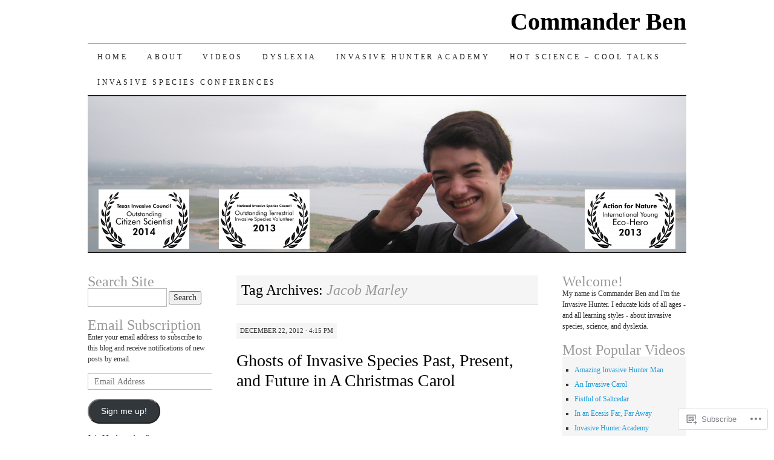

--- FILE ---
content_type: text/html; charset=UTF-8
request_url: https://commanderben.com/tag/jacob-marley/
body_size: 28216
content:
<!DOCTYPE html>
<!--[if IE 7]>
<html id="ie7" lang="en">
<![endif]-->
<!--[if (gt IE 7) | (!IE)]><!-->
<html lang="en">
<!--<![endif]-->
<head>
<meta charset="UTF-8" />
<title>Jacob Marley | Commander Ben</title>
<link rel="profile" href="http://gmpg.org/xfn/11" />
<link rel="pingback" href="https://commanderben.com/xmlrpc.php" />
<meta name='robots' content='max-image-preview:large' />
<meta name="google-site-verification" content="Am31pwyLZbbJY7bJ3I6q7NfTi3dGi3uTd9ADta_J-64" />

<!-- Async WordPress.com Remote Login -->
<script id="wpcom_remote_login_js">
var wpcom_remote_login_extra_auth = '';
function wpcom_remote_login_remove_dom_node_id( element_id ) {
	var dom_node = document.getElementById( element_id );
	if ( dom_node ) { dom_node.parentNode.removeChild( dom_node ); }
}
function wpcom_remote_login_remove_dom_node_classes( class_name ) {
	var dom_nodes = document.querySelectorAll( '.' + class_name );
	for ( var i = 0; i < dom_nodes.length; i++ ) {
		dom_nodes[ i ].parentNode.removeChild( dom_nodes[ i ] );
	}
}
function wpcom_remote_login_final_cleanup() {
	wpcom_remote_login_remove_dom_node_classes( "wpcom_remote_login_msg" );
	wpcom_remote_login_remove_dom_node_id( "wpcom_remote_login_key" );
	wpcom_remote_login_remove_dom_node_id( "wpcom_remote_login_validate" );
	wpcom_remote_login_remove_dom_node_id( "wpcom_remote_login_js" );
	wpcom_remote_login_remove_dom_node_id( "wpcom_request_access_iframe" );
	wpcom_remote_login_remove_dom_node_id( "wpcom_request_access_styles" );
}

// Watch for messages back from the remote login
window.addEventListener( "message", function( e ) {
	if ( e.origin === "https://r-login.wordpress.com" ) {
		var data = {};
		try {
			data = JSON.parse( e.data );
		} catch( e ) {
			wpcom_remote_login_final_cleanup();
			return;
		}

		if ( data.msg === 'LOGIN' ) {
			// Clean up the login check iframe
			wpcom_remote_login_remove_dom_node_id( "wpcom_remote_login_key" );

			var id_regex = new RegExp( /^[0-9]+$/ );
			var token_regex = new RegExp( /^.*|.*|.*$/ );
			if (
				token_regex.test( data.token )
				&& id_regex.test( data.wpcomid )
			) {
				// We have everything we need to ask for a login
				var script = document.createElement( "script" );
				script.setAttribute( "id", "wpcom_remote_login_validate" );
				script.src = '/remote-login.php?wpcom_remote_login=validate'
					+ '&wpcomid=' + data.wpcomid
					+ '&token=' + encodeURIComponent( data.token )
					+ '&host=' + window.location.protocol
					+ '//' + window.location.hostname
					+ '&postid=2809'
					+ '&is_singular=';
				document.body.appendChild( script );
			}

			return;
		}

		// Safari ITP, not logged in, so redirect
		if ( data.msg === 'LOGIN-REDIRECT' ) {
			window.location = 'https://wordpress.com/log-in?redirect_to=' + window.location.href;
			return;
		}

		// Safari ITP, storage access failed, remove the request
		if ( data.msg === 'LOGIN-REMOVE' ) {
			var css_zap = 'html { -webkit-transition: margin-top 1s; transition: margin-top 1s; } /* 9001 */ html { margin-top: 0 !important; } * html body { margin-top: 0 !important; } @media screen and ( max-width: 782px ) { html { margin-top: 0 !important; } * html body { margin-top: 0 !important; } }';
			var style_zap = document.createElement( 'style' );
			style_zap.type = 'text/css';
			style_zap.appendChild( document.createTextNode( css_zap ) );
			document.body.appendChild( style_zap );

			var e = document.getElementById( 'wpcom_request_access_iframe' );
			e.parentNode.removeChild( e );

			document.cookie = 'wordpress_com_login_access=denied; path=/; max-age=31536000';

			return;
		}

		// Safari ITP
		if ( data.msg === 'REQUEST_ACCESS' ) {
			console.log( 'request access: safari' );

			// Check ITP iframe enable/disable knob
			if ( wpcom_remote_login_extra_auth !== 'safari_itp_iframe' ) {
				return;
			}

			// If we are in a "private window" there is no ITP.
			var private_window = false;
			try {
				var opendb = window.openDatabase( null, null, null, null );
			} catch( e ) {
				private_window = true;
			}

			if ( private_window ) {
				console.log( 'private window' );
				return;
			}

			var iframe = document.createElement( 'iframe' );
			iframe.id = 'wpcom_request_access_iframe';
			iframe.setAttribute( 'scrolling', 'no' );
			iframe.setAttribute( 'sandbox', 'allow-storage-access-by-user-activation allow-scripts allow-same-origin allow-top-navigation-by-user-activation' );
			iframe.src = 'https://r-login.wordpress.com/remote-login.php?wpcom_remote_login=request_access&origin=' + encodeURIComponent( data.origin ) + '&wpcomid=' + encodeURIComponent( data.wpcomid );

			var css = 'html { -webkit-transition: margin-top 1s; transition: margin-top 1s; } /* 9001 */ html { margin-top: 46px !important; } * html body { margin-top: 46px !important; } @media screen and ( max-width: 660px ) { html { margin-top: 71px !important; } * html body { margin-top: 71px !important; } #wpcom_request_access_iframe { display: block; height: 71px !important; } } #wpcom_request_access_iframe { border: 0px; height: 46px; position: fixed; top: 0; left: 0; width: 100%; min-width: 100%; z-index: 99999; background: #23282d; } ';

			var style = document.createElement( 'style' );
			style.type = 'text/css';
			style.id = 'wpcom_request_access_styles';
			style.appendChild( document.createTextNode( css ) );
			document.body.appendChild( style );

			document.body.appendChild( iframe );
		}

		if ( data.msg === 'DONE' ) {
			wpcom_remote_login_final_cleanup();
		}
	}
}, false );

// Inject the remote login iframe after the page has had a chance to load
// more critical resources
window.addEventListener( "DOMContentLoaded", function( e ) {
	var iframe = document.createElement( "iframe" );
	iframe.style.display = "none";
	iframe.setAttribute( "scrolling", "no" );
	iframe.setAttribute( "id", "wpcom_remote_login_key" );
	iframe.src = "https://r-login.wordpress.com/remote-login.php"
		+ "?wpcom_remote_login=key"
		+ "&origin=aHR0cHM6Ly9jb21tYW5kZXJiZW4uY29t"
		+ "&wpcomid=22732934"
		+ "&time=" + Math.floor( Date.now() / 1000 );
	document.body.appendChild( iframe );
}, false );
</script>
<link rel='dns-prefetch' href='//s0.wp.com' />
<link rel="alternate" type="application/rss+xml" title="Commander Ben &raquo; Feed" href="https://commanderben.com/feed/" />
<link rel="alternate" type="application/rss+xml" title="Commander Ben &raquo; Comments Feed" href="https://commanderben.com/comments/feed/" />
<link rel="alternate" type="application/rss+xml" title="Commander Ben &raquo; Jacob Marley Tag Feed" href="https://commanderben.com/tag/jacob-marley/feed/" />
	<script type="text/javascript">
		/* <![CDATA[ */
		function addLoadEvent(func) {
			var oldonload = window.onload;
			if (typeof window.onload != 'function') {
				window.onload = func;
			} else {
				window.onload = function () {
					oldonload();
					func();
				}
			}
		}
		/* ]]> */
	</script>
	<style id='wp-emoji-styles-inline-css'>

	img.wp-smiley, img.emoji {
		display: inline !important;
		border: none !important;
		box-shadow: none !important;
		height: 1em !important;
		width: 1em !important;
		margin: 0 0.07em !important;
		vertical-align: -0.1em !important;
		background: none !important;
		padding: 0 !important;
	}
/*# sourceURL=wp-emoji-styles-inline-css */
</style>
<link crossorigin='anonymous' rel='stylesheet' id='all-css-2-1' href='/wp-content/plugins/gutenberg-core/v22.2.0/build/styles/block-library/style.css?m=1764855221i&cssminify=yes' type='text/css' media='all' />
<style id='wp-block-library-inline-css'>
.has-text-align-justify {
	text-align:justify;
}
.has-text-align-justify{text-align:justify;}

/*# sourceURL=wp-block-library-inline-css */
</style><style id='global-styles-inline-css'>
:root{--wp--preset--aspect-ratio--square: 1;--wp--preset--aspect-ratio--4-3: 4/3;--wp--preset--aspect-ratio--3-4: 3/4;--wp--preset--aspect-ratio--3-2: 3/2;--wp--preset--aspect-ratio--2-3: 2/3;--wp--preset--aspect-ratio--16-9: 16/9;--wp--preset--aspect-ratio--9-16: 9/16;--wp--preset--color--black: #000000;--wp--preset--color--cyan-bluish-gray: #abb8c3;--wp--preset--color--white: #ffffff;--wp--preset--color--pale-pink: #f78da7;--wp--preset--color--vivid-red: #cf2e2e;--wp--preset--color--luminous-vivid-orange: #ff6900;--wp--preset--color--luminous-vivid-amber: #fcb900;--wp--preset--color--light-green-cyan: #7bdcb5;--wp--preset--color--vivid-green-cyan: #00d084;--wp--preset--color--pale-cyan-blue: #8ed1fc;--wp--preset--color--vivid-cyan-blue: #0693e3;--wp--preset--color--vivid-purple: #9b51e0;--wp--preset--gradient--vivid-cyan-blue-to-vivid-purple: linear-gradient(135deg,rgb(6,147,227) 0%,rgb(155,81,224) 100%);--wp--preset--gradient--light-green-cyan-to-vivid-green-cyan: linear-gradient(135deg,rgb(122,220,180) 0%,rgb(0,208,130) 100%);--wp--preset--gradient--luminous-vivid-amber-to-luminous-vivid-orange: linear-gradient(135deg,rgb(252,185,0) 0%,rgb(255,105,0) 100%);--wp--preset--gradient--luminous-vivid-orange-to-vivid-red: linear-gradient(135deg,rgb(255,105,0) 0%,rgb(207,46,46) 100%);--wp--preset--gradient--very-light-gray-to-cyan-bluish-gray: linear-gradient(135deg,rgb(238,238,238) 0%,rgb(169,184,195) 100%);--wp--preset--gradient--cool-to-warm-spectrum: linear-gradient(135deg,rgb(74,234,220) 0%,rgb(151,120,209) 20%,rgb(207,42,186) 40%,rgb(238,44,130) 60%,rgb(251,105,98) 80%,rgb(254,248,76) 100%);--wp--preset--gradient--blush-light-purple: linear-gradient(135deg,rgb(255,206,236) 0%,rgb(152,150,240) 100%);--wp--preset--gradient--blush-bordeaux: linear-gradient(135deg,rgb(254,205,165) 0%,rgb(254,45,45) 50%,rgb(107,0,62) 100%);--wp--preset--gradient--luminous-dusk: linear-gradient(135deg,rgb(255,203,112) 0%,rgb(199,81,192) 50%,rgb(65,88,208) 100%);--wp--preset--gradient--pale-ocean: linear-gradient(135deg,rgb(255,245,203) 0%,rgb(182,227,212) 50%,rgb(51,167,181) 100%);--wp--preset--gradient--electric-grass: linear-gradient(135deg,rgb(202,248,128) 0%,rgb(113,206,126) 100%);--wp--preset--gradient--midnight: linear-gradient(135deg,rgb(2,3,129) 0%,rgb(40,116,252) 100%);--wp--preset--font-size--small: 13px;--wp--preset--font-size--medium: 20px;--wp--preset--font-size--large: 36px;--wp--preset--font-size--x-large: 42px;--wp--preset--font-family--albert-sans: 'Albert Sans', sans-serif;--wp--preset--font-family--alegreya: Alegreya, serif;--wp--preset--font-family--arvo: Arvo, serif;--wp--preset--font-family--bodoni-moda: 'Bodoni Moda', serif;--wp--preset--font-family--bricolage-grotesque: 'Bricolage Grotesque', sans-serif;--wp--preset--font-family--cabin: Cabin, sans-serif;--wp--preset--font-family--chivo: Chivo, sans-serif;--wp--preset--font-family--commissioner: Commissioner, sans-serif;--wp--preset--font-family--cormorant: Cormorant, serif;--wp--preset--font-family--courier-prime: 'Courier Prime', monospace;--wp--preset--font-family--crimson-pro: 'Crimson Pro', serif;--wp--preset--font-family--dm-mono: 'DM Mono', monospace;--wp--preset--font-family--dm-sans: 'DM Sans', sans-serif;--wp--preset--font-family--dm-serif-display: 'DM Serif Display', serif;--wp--preset--font-family--domine: Domine, serif;--wp--preset--font-family--eb-garamond: 'EB Garamond', serif;--wp--preset--font-family--epilogue: Epilogue, sans-serif;--wp--preset--font-family--fahkwang: Fahkwang, sans-serif;--wp--preset--font-family--figtree: Figtree, sans-serif;--wp--preset--font-family--fira-sans: 'Fira Sans', sans-serif;--wp--preset--font-family--fjalla-one: 'Fjalla One', sans-serif;--wp--preset--font-family--fraunces: Fraunces, serif;--wp--preset--font-family--gabarito: Gabarito, system-ui;--wp--preset--font-family--ibm-plex-mono: 'IBM Plex Mono', monospace;--wp--preset--font-family--ibm-plex-sans: 'IBM Plex Sans', sans-serif;--wp--preset--font-family--ibarra-real-nova: 'Ibarra Real Nova', serif;--wp--preset--font-family--instrument-serif: 'Instrument Serif', serif;--wp--preset--font-family--inter: Inter, sans-serif;--wp--preset--font-family--josefin-sans: 'Josefin Sans', sans-serif;--wp--preset--font-family--jost: Jost, sans-serif;--wp--preset--font-family--libre-baskerville: 'Libre Baskerville', serif;--wp--preset--font-family--libre-franklin: 'Libre Franklin', sans-serif;--wp--preset--font-family--literata: Literata, serif;--wp--preset--font-family--lora: Lora, serif;--wp--preset--font-family--merriweather: Merriweather, serif;--wp--preset--font-family--montserrat: Montserrat, sans-serif;--wp--preset--font-family--newsreader: Newsreader, serif;--wp--preset--font-family--noto-sans-mono: 'Noto Sans Mono', sans-serif;--wp--preset--font-family--nunito: Nunito, sans-serif;--wp--preset--font-family--open-sans: 'Open Sans', sans-serif;--wp--preset--font-family--overpass: Overpass, sans-serif;--wp--preset--font-family--pt-serif: 'PT Serif', serif;--wp--preset--font-family--petrona: Petrona, serif;--wp--preset--font-family--piazzolla: Piazzolla, serif;--wp--preset--font-family--playfair-display: 'Playfair Display', serif;--wp--preset--font-family--plus-jakarta-sans: 'Plus Jakarta Sans', sans-serif;--wp--preset--font-family--poppins: Poppins, sans-serif;--wp--preset--font-family--raleway: Raleway, sans-serif;--wp--preset--font-family--roboto: Roboto, sans-serif;--wp--preset--font-family--roboto-slab: 'Roboto Slab', serif;--wp--preset--font-family--rubik: Rubik, sans-serif;--wp--preset--font-family--rufina: Rufina, serif;--wp--preset--font-family--sora: Sora, sans-serif;--wp--preset--font-family--source-sans-3: 'Source Sans 3', sans-serif;--wp--preset--font-family--source-serif-4: 'Source Serif 4', serif;--wp--preset--font-family--space-mono: 'Space Mono', monospace;--wp--preset--font-family--syne: Syne, sans-serif;--wp--preset--font-family--texturina: Texturina, serif;--wp--preset--font-family--urbanist: Urbanist, sans-serif;--wp--preset--font-family--work-sans: 'Work Sans', sans-serif;--wp--preset--spacing--20: 0.44rem;--wp--preset--spacing--30: 0.67rem;--wp--preset--spacing--40: 1rem;--wp--preset--spacing--50: 1.5rem;--wp--preset--spacing--60: 2.25rem;--wp--preset--spacing--70: 3.38rem;--wp--preset--spacing--80: 5.06rem;--wp--preset--shadow--natural: 6px 6px 9px rgba(0, 0, 0, 0.2);--wp--preset--shadow--deep: 12px 12px 50px rgba(0, 0, 0, 0.4);--wp--preset--shadow--sharp: 6px 6px 0px rgba(0, 0, 0, 0.2);--wp--preset--shadow--outlined: 6px 6px 0px -3px rgb(255, 255, 255), 6px 6px rgb(0, 0, 0);--wp--preset--shadow--crisp: 6px 6px 0px rgb(0, 0, 0);}:where(.is-layout-flex){gap: 0.5em;}:where(.is-layout-grid){gap: 0.5em;}body .is-layout-flex{display: flex;}.is-layout-flex{flex-wrap: wrap;align-items: center;}.is-layout-flex > :is(*, div){margin: 0;}body .is-layout-grid{display: grid;}.is-layout-grid > :is(*, div){margin: 0;}:where(.wp-block-columns.is-layout-flex){gap: 2em;}:where(.wp-block-columns.is-layout-grid){gap: 2em;}:where(.wp-block-post-template.is-layout-flex){gap: 1.25em;}:where(.wp-block-post-template.is-layout-grid){gap: 1.25em;}.has-black-color{color: var(--wp--preset--color--black) !important;}.has-cyan-bluish-gray-color{color: var(--wp--preset--color--cyan-bluish-gray) !important;}.has-white-color{color: var(--wp--preset--color--white) !important;}.has-pale-pink-color{color: var(--wp--preset--color--pale-pink) !important;}.has-vivid-red-color{color: var(--wp--preset--color--vivid-red) !important;}.has-luminous-vivid-orange-color{color: var(--wp--preset--color--luminous-vivid-orange) !important;}.has-luminous-vivid-amber-color{color: var(--wp--preset--color--luminous-vivid-amber) !important;}.has-light-green-cyan-color{color: var(--wp--preset--color--light-green-cyan) !important;}.has-vivid-green-cyan-color{color: var(--wp--preset--color--vivid-green-cyan) !important;}.has-pale-cyan-blue-color{color: var(--wp--preset--color--pale-cyan-blue) !important;}.has-vivid-cyan-blue-color{color: var(--wp--preset--color--vivid-cyan-blue) !important;}.has-vivid-purple-color{color: var(--wp--preset--color--vivid-purple) !important;}.has-black-background-color{background-color: var(--wp--preset--color--black) !important;}.has-cyan-bluish-gray-background-color{background-color: var(--wp--preset--color--cyan-bluish-gray) !important;}.has-white-background-color{background-color: var(--wp--preset--color--white) !important;}.has-pale-pink-background-color{background-color: var(--wp--preset--color--pale-pink) !important;}.has-vivid-red-background-color{background-color: var(--wp--preset--color--vivid-red) !important;}.has-luminous-vivid-orange-background-color{background-color: var(--wp--preset--color--luminous-vivid-orange) !important;}.has-luminous-vivid-amber-background-color{background-color: var(--wp--preset--color--luminous-vivid-amber) !important;}.has-light-green-cyan-background-color{background-color: var(--wp--preset--color--light-green-cyan) !important;}.has-vivid-green-cyan-background-color{background-color: var(--wp--preset--color--vivid-green-cyan) !important;}.has-pale-cyan-blue-background-color{background-color: var(--wp--preset--color--pale-cyan-blue) !important;}.has-vivid-cyan-blue-background-color{background-color: var(--wp--preset--color--vivid-cyan-blue) !important;}.has-vivid-purple-background-color{background-color: var(--wp--preset--color--vivid-purple) !important;}.has-black-border-color{border-color: var(--wp--preset--color--black) !important;}.has-cyan-bluish-gray-border-color{border-color: var(--wp--preset--color--cyan-bluish-gray) !important;}.has-white-border-color{border-color: var(--wp--preset--color--white) !important;}.has-pale-pink-border-color{border-color: var(--wp--preset--color--pale-pink) !important;}.has-vivid-red-border-color{border-color: var(--wp--preset--color--vivid-red) !important;}.has-luminous-vivid-orange-border-color{border-color: var(--wp--preset--color--luminous-vivid-orange) !important;}.has-luminous-vivid-amber-border-color{border-color: var(--wp--preset--color--luminous-vivid-amber) !important;}.has-light-green-cyan-border-color{border-color: var(--wp--preset--color--light-green-cyan) !important;}.has-vivid-green-cyan-border-color{border-color: var(--wp--preset--color--vivid-green-cyan) !important;}.has-pale-cyan-blue-border-color{border-color: var(--wp--preset--color--pale-cyan-blue) !important;}.has-vivid-cyan-blue-border-color{border-color: var(--wp--preset--color--vivid-cyan-blue) !important;}.has-vivid-purple-border-color{border-color: var(--wp--preset--color--vivid-purple) !important;}.has-vivid-cyan-blue-to-vivid-purple-gradient-background{background: var(--wp--preset--gradient--vivid-cyan-blue-to-vivid-purple) !important;}.has-light-green-cyan-to-vivid-green-cyan-gradient-background{background: var(--wp--preset--gradient--light-green-cyan-to-vivid-green-cyan) !important;}.has-luminous-vivid-amber-to-luminous-vivid-orange-gradient-background{background: var(--wp--preset--gradient--luminous-vivid-amber-to-luminous-vivid-orange) !important;}.has-luminous-vivid-orange-to-vivid-red-gradient-background{background: var(--wp--preset--gradient--luminous-vivid-orange-to-vivid-red) !important;}.has-very-light-gray-to-cyan-bluish-gray-gradient-background{background: var(--wp--preset--gradient--very-light-gray-to-cyan-bluish-gray) !important;}.has-cool-to-warm-spectrum-gradient-background{background: var(--wp--preset--gradient--cool-to-warm-spectrum) !important;}.has-blush-light-purple-gradient-background{background: var(--wp--preset--gradient--blush-light-purple) !important;}.has-blush-bordeaux-gradient-background{background: var(--wp--preset--gradient--blush-bordeaux) !important;}.has-luminous-dusk-gradient-background{background: var(--wp--preset--gradient--luminous-dusk) !important;}.has-pale-ocean-gradient-background{background: var(--wp--preset--gradient--pale-ocean) !important;}.has-electric-grass-gradient-background{background: var(--wp--preset--gradient--electric-grass) !important;}.has-midnight-gradient-background{background: var(--wp--preset--gradient--midnight) !important;}.has-small-font-size{font-size: var(--wp--preset--font-size--small) !important;}.has-medium-font-size{font-size: var(--wp--preset--font-size--medium) !important;}.has-large-font-size{font-size: var(--wp--preset--font-size--large) !important;}.has-x-large-font-size{font-size: var(--wp--preset--font-size--x-large) !important;}.has-albert-sans-font-family{font-family: var(--wp--preset--font-family--albert-sans) !important;}.has-alegreya-font-family{font-family: var(--wp--preset--font-family--alegreya) !important;}.has-arvo-font-family{font-family: var(--wp--preset--font-family--arvo) !important;}.has-bodoni-moda-font-family{font-family: var(--wp--preset--font-family--bodoni-moda) !important;}.has-bricolage-grotesque-font-family{font-family: var(--wp--preset--font-family--bricolage-grotesque) !important;}.has-cabin-font-family{font-family: var(--wp--preset--font-family--cabin) !important;}.has-chivo-font-family{font-family: var(--wp--preset--font-family--chivo) !important;}.has-commissioner-font-family{font-family: var(--wp--preset--font-family--commissioner) !important;}.has-cormorant-font-family{font-family: var(--wp--preset--font-family--cormorant) !important;}.has-courier-prime-font-family{font-family: var(--wp--preset--font-family--courier-prime) !important;}.has-crimson-pro-font-family{font-family: var(--wp--preset--font-family--crimson-pro) !important;}.has-dm-mono-font-family{font-family: var(--wp--preset--font-family--dm-mono) !important;}.has-dm-sans-font-family{font-family: var(--wp--preset--font-family--dm-sans) !important;}.has-dm-serif-display-font-family{font-family: var(--wp--preset--font-family--dm-serif-display) !important;}.has-domine-font-family{font-family: var(--wp--preset--font-family--domine) !important;}.has-eb-garamond-font-family{font-family: var(--wp--preset--font-family--eb-garamond) !important;}.has-epilogue-font-family{font-family: var(--wp--preset--font-family--epilogue) !important;}.has-fahkwang-font-family{font-family: var(--wp--preset--font-family--fahkwang) !important;}.has-figtree-font-family{font-family: var(--wp--preset--font-family--figtree) !important;}.has-fira-sans-font-family{font-family: var(--wp--preset--font-family--fira-sans) !important;}.has-fjalla-one-font-family{font-family: var(--wp--preset--font-family--fjalla-one) !important;}.has-fraunces-font-family{font-family: var(--wp--preset--font-family--fraunces) !important;}.has-gabarito-font-family{font-family: var(--wp--preset--font-family--gabarito) !important;}.has-ibm-plex-mono-font-family{font-family: var(--wp--preset--font-family--ibm-plex-mono) !important;}.has-ibm-plex-sans-font-family{font-family: var(--wp--preset--font-family--ibm-plex-sans) !important;}.has-ibarra-real-nova-font-family{font-family: var(--wp--preset--font-family--ibarra-real-nova) !important;}.has-instrument-serif-font-family{font-family: var(--wp--preset--font-family--instrument-serif) !important;}.has-inter-font-family{font-family: var(--wp--preset--font-family--inter) !important;}.has-josefin-sans-font-family{font-family: var(--wp--preset--font-family--josefin-sans) !important;}.has-jost-font-family{font-family: var(--wp--preset--font-family--jost) !important;}.has-libre-baskerville-font-family{font-family: var(--wp--preset--font-family--libre-baskerville) !important;}.has-libre-franklin-font-family{font-family: var(--wp--preset--font-family--libre-franklin) !important;}.has-literata-font-family{font-family: var(--wp--preset--font-family--literata) !important;}.has-lora-font-family{font-family: var(--wp--preset--font-family--lora) !important;}.has-merriweather-font-family{font-family: var(--wp--preset--font-family--merriweather) !important;}.has-montserrat-font-family{font-family: var(--wp--preset--font-family--montserrat) !important;}.has-newsreader-font-family{font-family: var(--wp--preset--font-family--newsreader) !important;}.has-noto-sans-mono-font-family{font-family: var(--wp--preset--font-family--noto-sans-mono) !important;}.has-nunito-font-family{font-family: var(--wp--preset--font-family--nunito) !important;}.has-open-sans-font-family{font-family: var(--wp--preset--font-family--open-sans) !important;}.has-overpass-font-family{font-family: var(--wp--preset--font-family--overpass) !important;}.has-pt-serif-font-family{font-family: var(--wp--preset--font-family--pt-serif) !important;}.has-petrona-font-family{font-family: var(--wp--preset--font-family--petrona) !important;}.has-piazzolla-font-family{font-family: var(--wp--preset--font-family--piazzolla) !important;}.has-playfair-display-font-family{font-family: var(--wp--preset--font-family--playfair-display) !important;}.has-plus-jakarta-sans-font-family{font-family: var(--wp--preset--font-family--plus-jakarta-sans) !important;}.has-poppins-font-family{font-family: var(--wp--preset--font-family--poppins) !important;}.has-raleway-font-family{font-family: var(--wp--preset--font-family--raleway) !important;}.has-roboto-font-family{font-family: var(--wp--preset--font-family--roboto) !important;}.has-roboto-slab-font-family{font-family: var(--wp--preset--font-family--roboto-slab) !important;}.has-rubik-font-family{font-family: var(--wp--preset--font-family--rubik) !important;}.has-rufina-font-family{font-family: var(--wp--preset--font-family--rufina) !important;}.has-sora-font-family{font-family: var(--wp--preset--font-family--sora) !important;}.has-source-sans-3-font-family{font-family: var(--wp--preset--font-family--source-sans-3) !important;}.has-source-serif-4-font-family{font-family: var(--wp--preset--font-family--source-serif-4) !important;}.has-space-mono-font-family{font-family: var(--wp--preset--font-family--space-mono) !important;}.has-syne-font-family{font-family: var(--wp--preset--font-family--syne) !important;}.has-texturina-font-family{font-family: var(--wp--preset--font-family--texturina) !important;}.has-urbanist-font-family{font-family: var(--wp--preset--font-family--urbanist) !important;}.has-work-sans-font-family{font-family: var(--wp--preset--font-family--work-sans) !important;}
/*# sourceURL=global-styles-inline-css */
</style>

<style id='classic-theme-styles-inline-css'>
/*! This file is auto-generated */
.wp-block-button__link{color:#fff;background-color:#32373c;border-radius:9999px;box-shadow:none;text-decoration:none;padding:calc(.667em + 2px) calc(1.333em + 2px);font-size:1.125em}.wp-block-file__button{background:#32373c;color:#fff;text-decoration:none}
/*# sourceURL=/wp-includes/css/classic-themes.min.css */
</style>
<link crossorigin='anonymous' rel='stylesheet' id='all-css-4-1' href='/_static/??-eJyFkNFuwzAIRX+oBKWpuuxh6rfEDvXY7NgypNn+vqTT1k2T0hcE6B4ugEsBnyelSbHEOfAk6LOL2b8L7pu2b1oQTiUSVLo0BxxZ9EcBop+RGi+yw1+D0gz3WZWsn8qgqyLRyANFSibbwhYeA6nh8p2D0sc2UswGnCuVRMBi4jmBvpqX/OO+2lhmh4Wjr3nBh6dUsqODpeG21r3cggJlsFcNynn6U8A5DlxX9JRe2qdDe3zuuq5/uwKTu5Us&cssminify=yes' type='text/css' media='all' />
<style id='jetpack-global-styles-frontend-style-inline-css'>
:root { --font-headings: unset; --font-base: unset; --font-headings-default: -apple-system,BlinkMacSystemFont,"Segoe UI",Roboto,Oxygen-Sans,Ubuntu,Cantarell,"Helvetica Neue",sans-serif; --font-base-default: -apple-system,BlinkMacSystemFont,"Segoe UI",Roboto,Oxygen-Sans,Ubuntu,Cantarell,"Helvetica Neue",sans-serif;}
/*# sourceURL=jetpack-global-styles-frontend-style-inline-css */
</style>
<link crossorigin='anonymous' rel='stylesheet' id='all-css-6-1' href='/wp-content/themes/h4/global.css?m=1420737423i&cssminify=yes' type='text/css' media='all' />
<script type="text/javascript" id="wpcom-actionbar-placeholder-js-extra">
/* <![CDATA[ */
var actionbardata = {"siteID":"22732934","postID":"0","siteURL":"https://commanderben.com","xhrURL":"https://commanderben.com/wp-admin/admin-ajax.php","nonce":"49b2c6b157","isLoggedIn":"","statusMessage":"","subsEmailDefault":"instantly","proxyScriptUrl":"https://s0.wp.com/wp-content/js/wpcom-proxy-request.js?m=1513050504i&amp;ver=20211021","i18n":{"followedText":"New posts from this site will now appear in your \u003Ca href=\"https://wordpress.com/reader\"\u003EReader\u003C/a\u003E","foldBar":"Collapse this bar","unfoldBar":"Expand this bar","shortLinkCopied":"Shortlink copied to clipboard."}};
//# sourceURL=wpcom-actionbar-placeholder-js-extra
/* ]]> */
</script>
<script type="text/javascript" id="jetpack-mu-wpcom-settings-js-before">
/* <![CDATA[ */
var JETPACK_MU_WPCOM_SETTINGS = {"assetsUrl":"https://s0.wp.com/wp-content/mu-plugins/jetpack-mu-wpcom-plugin/sun/jetpack_vendor/automattic/jetpack-mu-wpcom/src/build/"};
//# sourceURL=jetpack-mu-wpcom-settings-js-before
/* ]]> */
</script>
<script crossorigin='anonymous' type='text/javascript'  src='/wp-content/js/rlt-proxy.js?m=1720530689i'></script>
<script type="text/javascript" id="rlt-proxy-js-after">
/* <![CDATA[ */
	rltInitialize( {"token":null,"iframeOrigins":["https:\/\/widgets.wp.com"]} );
//# sourceURL=rlt-proxy-js-after
/* ]]> */
</script>
<link rel="EditURI" type="application/rsd+xml" title="RSD" href="https://commanderben.wordpress.com/xmlrpc.php?rsd" />
<meta name="generator" content="WordPress.com" />

<!-- Jetpack Open Graph Tags -->
<meta property="og:type" content="website" />
<meta property="og:title" content="Jacob Marley &#8211; Commander Ben" />
<meta property="og:url" content="https://commanderben.com/tag/jacob-marley/" />
<meta property="og:site_name" content="Commander Ben" />
<meta property="og:image" content="https://secure.gravatar.com/blavatar/7a1f1dc6141f50237f1a7bfeb1b7a8ceca7b97ef299693c9d342ac08659fe623?s=200&#038;ts=1768072120" />
<meta property="og:image:width" content="200" />
<meta property="og:image:height" content="200" />
<meta property="og:image:alt" content="" />
<meta property="og:locale" content="en_US" />
<meta name="twitter:creator" content="@InvasiveHunter" />
<meta name="twitter:site" content="@InvasiveHunter" />

<!-- End Jetpack Open Graph Tags -->
<link rel="shortcut icon" type="image/x-icon" href="https://secure.gravatar.com/blavatar/7a1f1dc6141f50237f1a7bfeb1b7a8ceca7b97ef299693c9d342ac08659fe623?s=32" sizes="16x16" />
<link rel="icon" type="image/x-icon" href="https://secure.gravatar.com/blavatar/7a1f1dc6141f50237f1a7bfeb1b7a8ceca7b97ef299693c9d342ac08659fe623?s=32" sizes="16x16" />
<link rel="apple-touch-icon" href="https://secure.gravatar.com/blavatar/7a1f1dc6141f50237f1a7bfeb1b7a8ceca7b97ef299693c9d342ac08659fe623?s=114" />
<link rel='openid.server' href='https://commanderben.com/?openidserver=1' />
<link rel='openid.delegate' href='https://commanderben.com/' />
<link rel="search" type="application/opensearchdescription+xml" href="https://commanderben.com/osd.xml" title="Commander Ben" />
<link rel="search" type="application/opensearchdescription+xml" href="https://s1.wp.com/opensearch.xml" title="WordPress.com" />
<meta name="description" content="Posts about Jacob Marley written by invasivehunter" />
<link crossorigin='anonymous' rel='stylesheet' id='all-css-0-3' href='/wp-content/mu-plugins/jetpack-plugin/sun/_inc/build/subscriptions/subscriptions.min.css?m=1753981412i&cssminify=yes' type='text/css' media='all' />
</head>

<body class="archive tag tag-jacob-marley tag-2677274 wp-theme-pubpilcrow customizer-styles-applied three-column sidebar-content-sidebar color-light jetpack-reblog-enabled">
<div id="container" class="hfeed">
	<div id="page" class="blog">
		<div id="header">
						<div id="site-title">
				<span>
					<a href="https://commanderben.com/" title="Commander Ben" rel="home">Commander Ben</a>
				</span>
			</div>

			<div id="nav" role="navigation">
			  				<div class="skip-link screen-reader-text"><a href="#content" title="Skip to content">Skip to content</a></div>
								<div class="menu"><ul>
<li ><a href="https://commanderben.com/">Home</a></li><li class="page_item page-item-18"><a href="https://commanderben.com/about-2/">About</a></li>
<li class="page_item page-item-2877"><a href="https://commanderben.com/videos/">Videos</a></li>
<li class="page_item page-item-2164"><a href="https://commanderben.com/dyslexia/">Dyslexia</a></li>
<li class="page_item page-item-1218"><a href="https://commanderben.com/invasive-hunter-academy/">Invasive Hunter Academy</a></li>
<li class="page_item page-item-359"><a href="https://commanderben.com/hot-science-cool-talks/">Hot Science &#8211; Cool&nbsp;Talks</a></li>
<li class="page_item page-item-223"><a href="https://commanderben.com/invasive-species-conference/">Invasive Species Conferences</a></li>
</ul></div>
			</div><!-- #nav -->

			<div id="pic">
				<a href="https://commanderben.com/" rel="home">
										<img src="https://commanderben.com/wp-content/uploads/2015/03/benjamin_shrader_commander_ben.jpg" width="990" height="257" alt="" />
								</a>
			</div><!-- #pic -->
		</div><!-- #header -->

		<div id="content-box">

<div id="content-container">
	<div id="content" role="main">

		<h1 class="page-title archive-head">
			Tag Archives: <span>Jacob Marley</span>		</h1>

		
<div id="post-2809" class="post-2809 post type-post status-publish format-standard hentry category-a-christmas-carol category-an-invasive-species-carol category-battles-with-invasive-species category-bob-cratchit category-charles-dickens category-christmas category-ebenezer-scrooge category-giant-reed category-invasive-plants-invasive-species category-invasive-species-2 category-jacob-marley category-redtip-photinia category-texas-live-oak tag-bob-cratchit tag-charles-dickens tag-christmas-carol tag-christmas-future tag-christmas-past tag-christmas-present tag-ebenezer-scrooge tag-giant-reed tag-invasive-species tag-jacob-marley tag-live-oak tag-redtip-photinia">
	<div class="entry-meta">

		December 22, 2012 &middot; 4:15 pm	</div><!-- .entry-meta -->

	<h2 class="entry-title"><a href="https://commanderben.com/2012/12/22/ghosts-of-invasive-species-past-present-and-future-in-a-christmas-carol/" rel="bookmark">Ghosts of Invasive Species Past, Present, and Future in A Christmas&nbsp;Carol</a></h2>	<div class="entry entry-content">
		<div class="embed-youtube"><iframe title="An Invasive Carol (Battles with Invasive Species - Christmas Special)" width="500" height="281" src="https://www.youtube.com/embed/lVXWj9BnNCM?feature=oembed" frameborder="0" allow="accelerometer; autoplay; clipboard-write; encrypted-media; gyroscope; picture-in-picture; web-share" referrerpolicy="strict-origin-when-cross-origin" allowfullscreen></iframe></div>
<p>This Christmas Carol tale begins on Christmas Eve with Ebenezer Scrooge, a man with a stingy heart, a disdain of native plants, and a phobia of dirty feet. His former business partner, Jacob Marley warns Scrooge of visits by three spirits.</p>
<p>Overnight, the ghosts lead Scrooge through his innocent past, misguided present, and possible dire future overrun by invasive species. They help to transform him into a man of joy and compassion, both with the family of his impoverished clerk, Bob Cratchit, and his diverse ecosystem.</p>
<p>I hope you enjoy my video from last year based on Charles Dickens&#8217; classic tale of redemption!</p>
<p>Merry Christmas and happy new year everyone! I look forward to more adventures with you as we learn more about invasive species, science, and dyslexia in 2013!</p>
<p>Your friend,<br />
Ben</p>
			</div><!-- .entry-content -->
	
	<div class="entry-links">
		<p class="comment-number"><a href="https://commanderben.com/2012/12/22/ghosts-of-invasive-species-past-present-and-future-in-a-christmas-carol/#respond">Leave a comment</a></p>

					<p class="entry-categories tagged">Filed under <a href="https://commanderben.com/category/a-christmas-carol/" rel="category tag">A Christmas Carol</a>, <a href="https://commanderben.com/category/battles-with-invasive-species/an-invasive-species-carol/" rel="category tag">An Invasive Species Carol</a>, <a href="https://commanderben.com/category/battles-with-invasive-species/" rel="category tag">Battles with Invasive Species</a>, <a href="https://commanderben.com/category/a-christmas-carol/bob-cratchit/" rel="category tag">Bob Cratchit</a>, <a href="https://commanderben.com/category/a-christmas-carol/charles-dickens/" rel="category tag">Charles Dickens</a>, <a href="https://commanderben.com/category/christmas/" rel="category tag">Christmas</a>, <a href="https://commanderben.com/category/a-christmas-carol/ebenezer-scrooge/" rel="category tag">Ebenezer Scrooge</a>, <a href="https://commanderben.com/category/giant-reed/" rel="category tag">Giant Reed</a>, <a href="https://commanderben.com/category/invasive-species-2/invasive-plants-invasive-species/" rel="category tag">Invasive Plants</a>, <a href="https://commanderben.com/category/invasive-species-2/" rel="category tag">Invasive Species</a>, <a href="https://commanderben.com/category/a-christmas-carol/jacob-marley/" rel="category tag">Jacob Marley</a>, <a href="https://commanderben.com/category/redtip-photinia/" rel="category tag">Redtip Photinia</a>, <a href="https://commanderben.com/category/texas-live-oak/" rel="category tag">Texas Live Oak</a></p>
			<p class="entry-tags tagged">Tagged as <a href="https://commanderben.com/tag/bob-cratchit/" rel="tag">Bob Cratchit</a>, <a href="https://commanderben.com/tag/charles-dickens/" rel="tag">Charles Dickens</a>, <a href="https://commanderben.com/tag/christmas-carol/" rel="tag">Christmas Carol</a>, <a href="https://commanderben.com/tag/christmas-future/" rel="tag">Christmas Future</a>, <a href="https://commanderben.com/tag/christmas-past/" rel="tag">Christmas Past</a>, <a href="https://commanderben.com/tag/christmas-present/" rel="tag">Christmas Present</a>, <a href="https://commanderben.com/tag/ebenezer-scrooge/" rel="tag">Ebenezer Scrooge</a>, <a href="https://commanderben.com/tag/giant-reed/" rel="tag">Giant Reed</a>, <a href="https://commanderben.com/tag/invasive-species/" rel="tag">invasive species</a>, <a href="https://commanderben.com/tag/jacob-marley/" rel="tag">Jacob Marley</a>, <a href="https://commanderben.com/tag/live-oak/" rel="tag">live oak</a>, <a href="https://commanderben.com/tag/redtip-photinia/" rel="tag">Redtip Photinia</a><br /></p>
			</div><!-- .entry-links -->

</div><!-- #post-## -->


	</div><!-- #content -->
</div><!-- #content-container -->


	<div id="sidebar" class="widget-area" role="complementary">
				<ul class="xoxo sidebar-list">

			<li id="search-3" class="widget widget_search"><h3 class="widget-title">Search Site</h3><form role="search" method="get" id="searchform" class="searchform" action="https://commanderben.com/">
				<div>
					<label class="screen-reader-text" for="s">Search for:</label>
					<input type="text" value="" name="s" id="s" />
					<input type="submit" id="searchsubmit" value="Search" />
				</div>
			</form></li><li id="blog_subscription-3" class="widget widget_blog_subscription jetpack_subscription_widget"><h3 class="widget-title"><label for="subscribe-field">Email Subscription</label></h3>

			<div class="wp-block-jetpack-subscriptions__container">
			<form
				action="https://subscribe.wordpress.com"
				method="post"
				accept-charset="utf-8"
				data-blog="22732934"
				data-post_access_level="everybody"
				id="subscribe-blog"
			>
				<p>Enter your email address to subscribe to this blog and receive notifications of new posts by email.</p>
				<p id="subscribe-email">
					<label
						id="subscribe-field-label"
						for="subscribe-field"
						class="screen-reader-text"
					>
						Email Address:					</label>

					<input
							type="email"
							name="email"
							autocomplete="email"
							
							style="width: 95%; padding: 1px 10px"
							placeholder="Email Address"
							value=""
							id="subscribe-field"
							required
						/>				</p>

				<p id="subscribe-submit"
									>
					<input type="hidden" name="action" value="subscribe"/>
					<input type="hidden" name="blog_id" value="22732934"/>
					<input type="hidden" name="source" value="https://commanderben.com/tag/jacob-marley/"/>
					<input type="hidden" name="sub-type" value="widget"/>
					<input type="hidden" name="redirect_fragment" value="subscribe-blog"/>
					<input type="hidden" id="_wpnonce" name="_wpnonce" value="efda30839d" />					<button type="submit"
													class="wp-block-button__link"
																	>
						Sign me up!					</button>
				</p>
			</form>
							<div class="wp-block-jetpack-subscriptions__subscount">
					Join 86 other subscribers				</div>
						</div>
			
</li><li id="rss_links-3" class="widget widget_rss_links"><p class="size-medium"><a class="feed-image-link" href="https://commanderben.com/feed/" title="Subscribe to Posts"><img src="https://commanderben.com/i/rss/orange-medium.png" alt="RSS Feed" /></a></p>
</li><li id="linkcat-110946" class="widget widget_links"><h3 class="widget-title">My Favorite Sites</h3>
	<ul class='xoxo blogroll'>
<li><a href="http://www.bookshare.org" rel="noopener" target="_blank">Bookshare</a></li>
<li><a href="http://www.youtube.com/commanderben1776" rel="noopener" target="_blank">Commander Ben&#039;s YouTube Channel</a></li>
<li><a href="http://www.esi.utexas.edu/index.php" rel="noopener" target="_blank">Environmental Science Institute at UT Austin</a></li>
<li><a href="http://www.esi.utexas.edu/k-12-a-the-community/hot-science-cool-talks/" rel="noopener" target="_blank">Hot Science – Cool Talks</a></li>
<li><a href="http://www.wildflower.org/" rel="noopener" target="_blank">Lady Bird Johnson Wildflower Center</a></li>
<li><a href="https://www.learningally.org/" rel="noopener" target="_blank">Learning Ally</a></li>
<li><a href="http://www.texasinvasives.org/" rel="noopener" target="_blank">Texas Invasives</a></li>

	</ul>
</li>
<li id="archives-3" class="widget widget_archive"><h3 class="widget-title">Archives</h3>		<label class="screen-reader-text" for="archives-dropdown-3">Archives</label>
		<select id="archives-dropdown-3" name="archive-dropdown">
			
			<option value="">Select Month</option>
				<option value='https://commanderben.com/2015/06/'> June 2015 </option>
	<option value='https://commanderben.com/2015/05/'> May 2015 </option>
	<option value='https://commanderben.com/2015/04/'> April 2015 </option>
	<option value='https://commanderben.com/2015/03/'> March 2015 </option>
	<option value='https://commanderben.com/2015/02/'> February 2015 </option>
	<option value='https://commanderben.com/2015/01/'> January 2015 </option>
	<option value='https://commanderben.com/2014/12/'> December 2014 </option>
	<option value='https://commanderben.com/2014/11/'> November 2014 </option>
	<option value='https://commanderben.com/2014/10/'> October 2014 </option>
	<option value='https://commanderben.com/2014/09/'> September 2014 </option>
	<option value='https://commanderben.com/2014/08/'> August 2014 </option>
	<option value='https://commanderben.com/2014/07/'> July 2014 </option>
	<option value='https://commanderben.com/2014/06/'> June 2014 </option>
	<option value='https://commanderben.com/2014/05/'> May 2014 </option>
	<option value='https://commanderben.com/2014/04/'> April 2014 </option>
	<option value='https://commanderben.com/2014/03/'> March 2014 </option>
	<option value='https://commanderben.com/2014/02/'> February 2014 </option>
	<option value='https://commanderben.com/2014/01/'> January 2014 </option>
	<option value='https://commanderben.com/2013/12/'> December 2013 </option>
	<option value='https://commanderben.com/2013/11/'> November 2013 </option>
	<option value='https://commanderben.com/2013/10/'> October 2013 </option>
	<option value='https://commanderben.com/2013/09/'> September 2013 </option>
	<option value='https://commanderben.com/2013/08/'> August 2013 </option>
	<option value='https://commanderben.com/2013/07/'> July 2013 </option>
	<option value='https://commanderben.com/2013/06/'> June 2013 </option>
	<option value='https://commanderben.com/2013/05/'> May 2013 </option>
	<option value='https://commanderben.com/2013/04/'> April 2013 </option>
	<option value='https://commanderben.com/2013/03/'> March 2013 </option>
	<option value='https://commanderben.com/2013/02/'> February 2013 </option>
	<option value='https://commanderben.com/2013/01/'> January 2013 </option>
	<option value='https://commanderben.com/2012/12/'> December 2012 </option>
	<option value='https://commanderben.com/2012/11/'> November 2012 </option>
	<option value='https://commanderben.com/2012/10/'> October 2012 </option>
	<option value='https://commanderben.com/2012/09/'> September 2012 </option>
	<option value='https://commanderben.com/2012/08/'> August 2012 </option>
	<option value='https://commanderben.com/2012/07/'> July 2012 </option>
	<option value='https://commanderben.com/2012/06/'> June 2012 </option>
	<option value='https://commanderben.com/2012/05/'> May 2012 </option>
	<option value='https://commanderben.com/2012/04/'> April 2012 </option>
	<option value='https://commanderben.com/2012/03/'> March 2012 </option>
	<option value='https://commanderben.com/2012/02/'> February 2012 </option>
	<option value='https://commanderben.com/2012/01/'> January 2012 </option>
	<option value='https://commanderben.com/2011/12/'> December 2011 </option>
	<option value='https://commanderben.com/2011/11/'> November 2011 </option>
	<option value='https://commanderben.com/2011/10/'> October 2011 </option>
	<option value='https://commanderben.com/2011/09/'> September 2011 </option>
	<option value='https://commanderben.com/2011/08/'> August 2011 </option>
	<option value='https://commanderben.com/2011/07/'> July 2011 </option>
	<option value='https://commanderben.com/2011/06/'> June 2011 </option>
	<option value='https://commanderben.com/2011/05/'> May 2011 </option>

		</select>

			<script type="text/javascript">
/* <![CDATA[ */

( ( dropdownId ) => {
	const dropdown = document.getElementById( dropdownId );
	function onSelectChange() {
		setTimeout( () => {
			if ( 'escape' === dropdown.dataset.lastkey ) {
				return;
			}
			if ( dropdown.value ) {
				document.location.href = dropdown.value;
			}
		}, 250 );
	}
	function onKeyUp( event ) {
		if ( 'Escape' === event.key ) {
			dropdown.dataset.lastkey = 'escape';
		} else {
			delete dropdown.dataset.lastkey;
		}
	}
	function onClick() {
		delete dropdown.dataset.lastkey;
	}
	dropdown.addEventListener( 'keyup', onKeyUp );
	dropdown.addEventListener( 'click', onClick );
	dropdown.addEventListener( 'change', onSelectChange );
})( "archives-dropdown-3" );

//# sourceURL=WP_Widget_Archives%3A%3Awidget
/* ]]> */
</script>
</li><li id="categories-3" class="widget widget_categories"><h3 class="widget-title">Catagories</h3><form action="https://commanderben.com" method="get"><label class="screen-reader-text" for="cat">Catagories</label><select  name='cat' id='cat' class='postform'>
	<option value='-1'>Select Category</option>
	<option class="level-0" value="113084963">1000 Books for Hope</option>
	<option class="level-0" value="11036412">1900 Galveston hurricane</option>
	<option class="level-0" value="66608674">2011 Texas Invasive Plant Conference</option>
	<option class="level-0" value="157241036">2013 Outstanding Terrestrial Invasive Species Volunteer of the Year Award</option>
	<option class="level-0" value="213311034">2014 Texas Invasive Plant Conference</option>
	<option class="level-0" value="418676">A Christmas Carol</option>
	<option class="level-0" value="20063852">Aaron Bramley</option>
	<option class="level-0" value="7063842">academic language therapy</option>
	<option class="level-0" value="112471092">Academic Language Therapy Association</option>
	<option class="level-0" value="50748">Acting</option>
	<option class="level-0" value="35161948">Action for Nature</option>
	<option class="level-0" value="12138821">Addie Broyles</option>
	<option class="level-0" value="206897363">Adrienne Scroggie</option>
	<option class="level-0" value="166782210">Agana rainwater</option>
	<option class="level-0" value="1740202">Agate Beach</option>
	<option class="level-0" value="189762301">Alice Jansen</option>
	<option class="level-0" value="1412051">Alien life</option>
	<option class="level-0" value="167256812">Amazing Invasive Hunter Man</option>
	<option class="level-0" value="3572">AMD</option>
	<option class="level-0" value="753906">American Astronomical Society</option>
	<option class="level-0" value="8279704">American Botanical Council</option>
	<option class="level-0" value="383432">American Cancer Society</option>
	<option class="level-0" value="226542466">American Heroes Day</option>
	<option class="level-0" value="64349">American Meteorological Society</option>
	<option class="level-0" value="1084434">American Rivers</option>
	<option class="level-0" value="127228010">An Invasive Species Carol</option>
	<option class="level-0" value="6379158">Andrew Ellington</option>
	<option class="level-0" value="641922">Android</option>
	<option class="level-0" value="14021507">Animal and Plant Health Inspection Service</option>
	<option class="level-0" value="218152705">Anthony Di Fiore</option>
	<option class="level-0" value="3146815">APHIS</option>
	<option class="level-0" value="291">Apple</option>
	<option class="level-0" value="64125492">Apple Summer Movie Camp</option>
	<option class="level-0" value="1823743">Aquifer</option>
	<option class="level-0" value="22167530">ARCADIS-US</option>
	<option class="level-0" value="40439556">Armored Catfish</option>
	<option class="level-0" value="120461066">Arundo donax</option>
	<option class="level-0" value="24129999">Ashe juniper</option>
	<option class="level-0" value="13242804">Asian Longhorn Beetle</option>
	<option class="level-0" value="27449">assistive technology</option>
	<option class="level-0" value="567209">Astrobiology</option>
	<option class="level-0" value="14085078">Astronomy</option>
	<option class="level-0" value="20404492">AT&amp;T Conference Center</option>
	<option class="level-0" value="15441">Audio book</option>
	<option class="level-0" value="322923">Audio CDs</option>
	<option class="level-0" value="1899">Austin</option>
	<option class="level-0" value="2186483">Austin American Statesman</option>
	<option class="level-0" value="69442077">Austin Astronomical Society</option>
	<option class="level-0" value="70685145">Austin Dog Alliance</option>
	<option class="level-0" value="76054398">Austin Family Magazine</option>
	<option class="level-0" value="173694190">Austin Invasive Plants Management Plan</option>
	<option class="level-0" value="107676278">Austin Invasive Species Corps</option>
	<option class="level-0" value="25275845">Austin Museum Day</option>
	<option class="level-0" value="54073149">Austin Nature and Science Center</option>
	<option class="level-0" value="6001238">Austin Parks Foundation</option>
	<option class="level-0" value="16897707">Austin Planetarium</option>
	<option class="level-0" value="8520544">Austin Public Library</option>
	<option class="level-0" value="99490982">Austin School of Herbal Studies</option>
	<option class="level-0" value="18760028">Austin Technology Incubator</option>
	<option class="level-0" value="106763620">Austin Texas KTBC FOX Channel 7</option>
	<option class="level-0" value="69277132">Austin Water Utility&#8217;s Wildland Conservation Division</option>
	<option class="level-0" value="37988881">Avengers</option>
	<option class="level-0" value="53007030">Balcones Canyonlands Preserve</option>
	<option class="level-0" value="2128728">ballast water</option>
	<option class="level-0" value="153221">Bang!</option>
	<option class="level-0" value="5182570">Barton Creek Greenbelt</option>
	<option class="level-0" value="84099127">Bastard Cabbage</option>
	<option class="level-0" value="12110607">Bastrop State Park</option>
	<option class="level-0" value="45089">Bats</option>
	<option class="level-0" value="72072244">Battles with Invasive Species</option>
	<option class="level-0" value="25911">BCP</option>
	<option class="level-0" value="108065550">BCP wildland conservation</option>
	<option class="level-0" value="53268">Bees</option>
	<option class="level-0" value="206897393">Beryl Kay</option>
	<option class="level-0" value="2022999">Big Bend National Park</option>
	<option class="level-0" value="25978">Biochemistry</option>
	<option class="level-0" value="236697">Biofuel</option>
	<option class="level-0" value="8095405">Biology</option>
	<option class="level-0" value="105816">Birds of Prey</option>
	<option class="level-0" value="27185988">Bitterweed</option>
	<option class="level-0" value="289747">black swan</option>
	<option class="level-0" value="20268961">Black-capped Vireo</option>
	<option class="level-0" value="42565095">Blackland Prairie Raptor Center</option>
	<option class="level-0" value="15622">Board games</option>
	<option class="level-0" value="112305167">Bob Bullock Texas State History Museum</option>
	<option class="level-0" value="3448737">Bob Cratchit</option>
	<option class="level-0" value="132112711">Body weight</option>
	<option class="level-0" value="703238">BookPeople</option>
	<option class="level-0" value="178">Books</option>
	<option class="level-0" value="130238013">Bow Wow Reading Dogs</option>
	<option class="level-0" value="89514699">Brackenridge Field Lab</option>
	<option class="level-0" value="111054307">Brandy Amstel</option>
	<option class="level-0" value="17507975">Breast cancer</option>
	<option class="level-0" value="42035">Broadway</option>
	<option class="level-0" value="3287421">Bugwood</option>
	<option class="level-0" value="208613">Bullied</option>
	<option class="level-0" value="193330">Butterflies</option>
	<option class="level-0" value="97206339">Butterflies</option>
	<option class="level-0" value="1337">California</option>
	<option class="level-0" value="3958617">California Central Valley</option>
	<option class="level-0" value="296000659">Camp Fire Nature Celebration</option>
	<option class="level-0" value="8361993">Camp Half-Blood</option>
	<option class="level-0" value="32858709">Camp Mabry</option>
	<option class="level-0" value="4252">Cancer</option>
	<option class="level-0" value="5595283">Cancer Prevention Study</option>
	<option class="level-0" value="166782593">Car2Go</option>
	<option class="level-0" value="3110482">Cellular biology</option>
	<option class="level-0" value="25053373">cellular engineering</option>
	<option class="level-0" value="43879890">Cellular evolution</option>
	<option class="level-0" value="155499061">Center for Invasive Species and Ecosystem Health</option>
	<option class="level-0" value="123950104">Center for Invasive Species Research</option>
	<option class="level-0" value="34919823">Central Texas Gardener</option>
	<option class="level-0" value="75959894">Central Texas Model United Nations</option>
	<option class="level-0" value="112470924">Certified Academic Language Reading Therapist</option>
	<option class="level-0" value="116207739">Certified Academic Language Therapist</option>
	<option class="level-0" value="116207793">Certified Academic Language Therapist</option>
	<option class="level-0" value="194109">Charles Dickens</option>
	<option class="level-0" value="5936">Chemistry</option>
	<option class="level-0" value="289500">chemotherapy</option>
	<option class="level-0" value="344053811">Children and Nature Network Conference</option>
	<option class="level-0" value="7945528">Chinaberry</option>
	<option class="level-0" value="10258952">Chinese Mitten Crabs</option>
	<option class="level-0" value="65776395">Chinese Privet</option>
	<option class="level-0" value="10835448">Chris Harper</option>
	<option class="level-0" value="162955072">Christina Bordin</option>
	<option class="level-0" value="15607">Christmas</option>
	<option class="level-0" value="75504">Christopher Paolini</option>
	<option class="level-0" value="157243166">Chuck Bargeron</option>
	<option class="level-0" value="6070405">Citizen Scientist</option>
	<option class="level-0" value="5602554">City of Austin</option>
	<option class="level-0" value="156280797">City of Austin Invaders</option>
	<option class="level-0" value="69277847">City of Austin Wildland Conservation Division</option>
	<option class="level-0" value="69278327">City of Austin’s Wildland Conservation Division</option>
	<option class="level-0" value="254110">Clean energy</option>
	<option class="level-0" value="116939545">Clean energy</option>
	<option class="level-0" value="85892864">Clean Energy Incubator</option>
	<option class="level-0" value="6826759">Click beetle</option>
	<option class="level-0" value="45097515">College of Natural Sciences</option>
	<option class="level-0" value="6382120">Colon cancer</option>
	<option class="level-0" value="960260">Colony Collapse Disorder</option>
	<option class="level-0" value="62310667">Colorado River</option>
	<option class="level-0" value="197997028">Colorado River Alliance</option>
	<option class="level-0" value="92571574">Common Sword Fern</option>
	<option class="level-0" value="5935388">Congress Avenue Bridge</option>
	<option class="level-0" value="3087241">Corpus Cristi</option>
	<option class="level-0" value="5595284">CPS-3</option>
	<option class="level-0" value="39246">Crickets</option>
	<option class="level-0" value="84904214">Cripple Crawfish Cave</option>
	<option class="level-0" value="64818956">Cryophiles</option>
	<option class="level-0" value="48338314">Cryovolcanism</option>
	<option class="level-0" value="39668260">Curiosity Rover</option>
	<option class="level-0" value="157241959">Damon Waitt</option>
	<option class="level-0" value="74231995">Darcy Bontempo</option>
	<option class="level-0" value="74231739">Dark Energy, Explosions, and Zombie Stars</option>
	<option class="level-0" value="7176191">Darwin’s Finches</option>
	<option class="level-0" value="18744363">David J. Neff</option>
	<option class="level-0" value="235221127">David Laude</option>
	<option class="level-0" value="95730742">Deep Sea Invasion</option>
	<option class="level-0" value="1907040">Demigod</option>
	<option class="level-0" value="69590822">Department of Anthropology at The University of Texas at Austin</option>
	<option class="level-0" value="540883">Department of the Interior</option>
	<option class="level-0" value="122746772">Desalinization</option>
	<option class="level-0" value="168481535">Diagnosing Ourselves</option>
	<option class="level-0" value="1575239">dichotomous key</option>
	<option class="level-0" value="452045">Dictation</option>
	<option class="level-0" value="17320970">Diet</option>
	<option class="level-0" value="40576">disability</option>
	<option class="level-0" value="27135">DNA</option>
	<option class="level-0" value="3054284">DNA methylation</option>
	<option class="level-0" value="678348">DNA sequencing</option>
	<option class="level-0" value="472755">dock</option>
	<option class="level-0" value="184812">Dominion</option>
	<option class="level-0" value="460373">Doug Phillips</option>
	<option class="level-0" value="67659667">Dr. Alison Preston</option>
	<option class="level-0" value="73580650">Dr. Andrew Howell</option>
	<option class="level-0" value="78853216">Dr. Britney Schmidt</option>
	<option class="level-0" value="69590706">Dr. Chris Kirk</option>
	<option class="level-0" value="67659793">Dr. Christopher Kirk</option>
	<option class="level-0" value="16756194">Dr. David Orr</option>
	<option class="level-0" value="61355454">Dr. Gregory Clark</option>
	<option class="level-0" value="82461961">Dr. Jan Machart</option>
	<option class="level-0" value="111576250">Dr. Jay Famiglietti</option>
	<option class="level-0" value="82591305">Dr. Jennifer Moon</option>
	<option class="level-0" value="67659784">Dr. John Grotzinger</option>
	<option class="level-0" value="136137042">Dr. Kerry Emanuel</option>
	<option class="level-0" value="84904408">Dr. Kevin Thuesen</option>
	<option class="level-0" value="67659734">Dr. LeeAnn Kahlor</option>
	<option class="level-0" value="89266370">Dr. Mark Clanton</option>
	<option class="level-0" value="67659705">Dr. Mark Helper</option>
	<option class="level-0" value="99955764">Dr. Michael Webber</option>
	<option class="level-0" value="81651818">Dr. Parrish Brady</option>
	<option class="level-0" value="79149354">Dr. Sally Shaywitz</option>
	<option class="level-0" value="73016819">Dr. Stephen Clarke</option>
	<option class="level-0" value="89514744">Dr. Tom Atkinson</option>
	<option class="level-0" value="137903">Drones</option>
	<option class="level-0" value="8584">drought</option>
	<option class="level-0" value="2861821">Dungeness Crabs</option>
	<option class="level-0" value="1008392">Dyscalculia</option>
	<option class="level-0" value="674226">Dysgraphia</option>
	<option class="level-0" value="8880">Dyslexia</option>
	<option class="level-0" value="82219964">Dyslexic</option>
	<option class="level-0" value="218962855">Earl Chilton</option>
	<option class="level-0" value="600737">Early detection</option>
	<option class="level-0" value="142324">Earth Day</option>
	<option class="level-0" value="99148601">Earth Native Wilderness School</option>
	<option class="level-0" value="225410263">Earth Week</option>
	<option class="level-0" value="561470">Ebenezer Scrooge</option>
	<option class="level-0" value="1009756">Eco-Hero</option>
	<option class="level-0" value="155499764">EDDMapS West</option>
	<option class="level-0" value="6343252">Edwards Aquifer</option>
	<option class="level-0" value="6338178">Edwards Plateau</option>
	<option class="level-0" value="97536332">El Camino Real Chapter</option>
	<option class="level-0" value="355252">El Nino</option>
	<option class="level-0" value="108065930">Elbow bush</option>
	<option class="level-0" value="2255651">Elephant Ear</option>
	<option class="level-0" value="194166482">Embracing Dyslexia</option>
	<option class="level-0" value="1560380">Emerald Ash Borer</option>
	<option class="level-0" value="97536145">Emerald Ash Borer</option>
	<option class="level-0" value="119056">Endangered Species</option>
	<option class="level-0" value="2458661">English Ivy</option>
	<option class="level-0" value="36642783">Entomology</option>
	<option class="level-0" value="27618">Environmental</option>
	<option class="level-0" value="218685">Environmental Protection Agency</option>
	<option class="level-0" value="39388600">Environmental Science Institute</option>
	<option class="level-0" value="113127">EPA</option>
	<option class="level-0" value="329522">epigenetics</option>
	<option class="level-0" value="3287132">epigenome</option>
	<option class="level-0" value="93711158">Eradication Calculator</option>
	<option class="level-0" value="12752214">Eric Hersh</option>
	<option class="level-0" value="272466">ESI</option>
	<option class="level-0" value="10990">Europa</option>
	<option class="level-0" value="38129082">Exercise</option>
	<option class="level-0" value="16536413">Explore UT</option>
	<option class="level-0" value="123950878">Extra credit</option>
	<option class="level-0" value="53415">Extraterrestrial life</option>
	<option class="level-0" value="114813322">Family Fossil Fun Day</option>
	<option class="level-0" value="15578935">Famous Dyslexics</option>
	<option class="level-0" value="82425954">Fire ants</option>
	<option class="level-0" value="737976">Flintknapping</option>
	<option class="level-0" value="7183145">Focus on Good</option>
	<option class="level-0" value="12851561">Ford warriors in pink</option>
	<option class="level-0" value="139920207">Forest Insect Pests</option>
	<option class="level-0" value="2216530">Fracking</option>
	<option class="level-0" value="1327227">Francis Scott Key</option>
	<option class="level-0" value="82727731">Freshman Research Initiative</option>
	<option class="level-0" value="502208">freshwater</option>
	<option class="level-0" value="35163527">From Roots to Shoots</option>
	<option class="level-0" value="10787321">Gale Crater</option>
	<option class="level-0" value="4730560">Galilean moons</option>
	<option class="level-0" value="132112649">Genes</option>
	<option class="level-0" value="26986">genome</option>
	<option class="level-0" value="157241849">Geoff Hensgen</option>
	<option class="level-0" value="1606675">Geophysicist</option>
	<option class="level-0" value="12957611">Giant African Land Snail</option>
	<option class="level-0" value="4834456">Giant Reed</option>
	<option class="level-0" value="14356233">Giant Salvinia</option>
	<option class="level-0" value="12644031">Ginger brew</option>
	<option class="level-0" value="35129994">Global Invasive Species</option>
	<option class="level-0" value="74232175">Go Native U</option>
	<option class="level-0" value="38347723">Golden Bamboo</option>
	<option class="level-0" value="7998511">Golden Cheeked Warbler</option>
	<option class="level-0" value="90594740">Googe+ Hangouts</option>
	<option class="level-0" value="18215">GRACE</option>
	<option class="level-0" value="875103">Grafting</option>
	<option class="level-0" value="38390585">Gravity Recovery and Climate Experiment</option>
	<option class="level-0" value="128595">Great Lakes</option>
	<option class="level-0" value="97536234">Great Texas Tree Roundup</option>
	<option class="level-0" value="13939">Greek</option>
	<option class="level-0" value="1944685">Green Army</option>
	<option class="level-0" value="116937210">Griffin Gardner</option>
	<option class="level-0" value="34835">Gulf coast</option>
	<option class="level-0" value="174015">Gulf of Mexico</option>
	<option class="level-0" value="1574569">Gypsy Moth</option>
	<option class="level-0" value="719231">Habitat conservation</option>
	<option class="level-0" value="27739">Handwriting</option>
	<option class="level-0" value="1460">Healthcare</option>
	<option class="level-0" value="2078163">Heavenly Bamboo</option>
	<option class="level-0" value="2163498">Herbarium</option>
	<option class="level-0" value="42514283">Heroes of Olympus</option>
	<option class="level-0" value="2861527">High Plains Aquifer</option>
	<option class="level-0" value="34937660">High school</option>
	<option class="level-0" value="155273937">High School</option>
	<option class="level-0" value="72626697">Highland Lakes Chapter</option>
	<option class="level-0" value="89514715">Hissing cockroach</option>
	<option class="level-0" value="45004228">Hot Science &#8211; Cool Talks</option>
	<option class="level-0" value="31596962">How Do You Roll</option>
	<option class="level-0" value="54590869">How to succeed in business without even trying</option>
	<option class="level-0" value="155315083">How to succeed in hunting invasive species without really trying</option>
	<option class="level-0" value="222933">Hubble Space Telescope</option>
	<option class="level-0" value="6862643">HumanWare</option>
	<option class="level-0" value="113628">Hummingbirds</option>
	<option class="level-0" value="87258887">Hungry Pests</option>
	<option class="level-0" value="335">Hurricane</option>
	<option class="level-0" value="136137113">Hurricane preparedness</option>
	<option class="level-0" value="136137230">Hybrid storm</option>
	<option class="level-0" value="13293878">Hydraulic fracturing</option>
	<option class="level-0" value="939128">Hydrilla</option>
	<option class="level-0" value="122747063">Hydrologic modeling</option>
	<option class="level-0" value="630694">iBooks</option>
	<option class="level-0" value="167256767">In an Ecesis Far Far Away</option>
	<option class="level-0" value="143519">In Her Shoes</option>
	<option class="level-0" value="1738642">Indian Paintbrush</option>
	<option class="level-0" value="347897">Indiana Jones</option>
	<option class="level-0" value="81651887">Insecta Fiesta</option>
	<option class="level-0" value="36306">Insects</option>
	<option class="level-0" value="108925487">Institute for Cellular and Molecular Biology</option>
	<option class="level-0" value="69590195">Institute for the Study of Invasive Species (ISIS)</option>
	<option class="level-0" value="3844373">International Spy Museum</option>
	<option class="level-0" value="73023248">Invaders of Texas</option>
	<option class="level-0" value="68367559">Invaders of Texas Citizen Science Program</option>
	<option class="level-0" value="99483917">Invasive Hunter</option>
	<option class="level-0" value="76054190">Invasive Hunter Academy</option>
	<option class="level-0" value="75427342">Invasive Microbes</option>
	<option class="level-0" value="107992491">Invasive Plants</option>
	<option class="level-0" value="35357295">Invasive Species</option>
	<option class="level-0" value="157241008">Invasive Species Award</option>
	<option class="level-0" value="97536038">Invasive Species Workshop</option>
	<option class="level-0" value="68576492">Invasive Species: Secrets Revealed</option>
	<option class="level-0" value="580102">iPad</option>
	<option class="level-0" value="115148445">iPad Speak Selection</option>
	<option class="level-0" value="45850848">iPad Tutorials</option>
	<option class="level-0" value="106595">iPhone</option>
	<option class="level-0" value="1845948">iPhone</option>
	<option class="level-0" value="115148389">iPhone Speak Selection</option>
	<option class="level-0" value="25697181">Ironclad beetle</option>
	<option class="level-0" value="98609">ISEE</option>
	<option class="level-0" value="155499892">IveGot1</option>
	<option class="level-0" value="61851610">iWire Texas Invasives Newsletter</option>
	<option class="level-0" value="49727553">Jackson School of Geosciences</option>
	<option class="level-0" value="161278337">Jacob Hendrickson</option>
	<option class="level-0" value="2677274">Jacob Marley</option>
	<option class="level-0" value="2672520">James Webb Space Telescope</option>
	<option class="level-0" value="97536211">Japanese Climbing Fern</option>
	<option class="level-0" value="5802231">Japanese honeysuckle</option>
	<option class="level-0" value="32181090">Japanese tsunami</option>
	<option class="level-0" value="94160477">Jason Kalirai</option>
	<option class="level-0" value="157241732">Jay Banner</option>
	<option class="level-0" value="218963212">Jerry Cook</option>
	<option class="level-0" value="157242021">Jessica Strickland</option>
	<option class="level-0" value="9281947">Jessica Wilson</option>
	<option class="level-0" value="83149124">Jewel Cichlid</option>
	<option class="level-0" value="71131569">Jim Swift</option>
	<option class="level-0" value="22507153">John Crutchfield</option>
	<option class="level-0" value="72496852">John Pruett</option>
	<option class="level-0" value="19535078">Johnson Grass</option>
	<option class="level-0" value="7533466">Johnson&#8217;s Backyard Garden</option>
	<option class="level-0" value="167256748">Joyce Dalley</option>
	<option class="level-0" value="915">Jupiter</option>
	<option class="level-0" value="78853230">Jupiter&#8217;s Icy Moon</option>
	<option class="level-0" value="167634030">Justin Bush</option>
	<option class="level-0" value="117402788">Justin Murrill</option>
	<option class="level-0" value="31791029">K-6 math</option>
	<option class="level-0" value="127227713">K-6 science</option>
	<option class="level-0" value="116147328">K-9 Kids</option>
	<option class="level-0" value="218963122">Karen Clary</option>
	<option class="level-0" value="84904248">Karst features</option>
	<option class="level-0" value="91457702">Kate McGee</option>
	<option class="level-0" value="167256463">Kathy Pelzel</option>
	<option class="level-0" value="10507680">Keep Austin Beautiful</option>
	<option class="level-0" value="157183">Keynote</option>
	<option class="level-0" value="344761">Kickstarter</option>
	<option class="level-0" value="95731046">killer alga</option>
	<option class="level-0" value="73016343">King Ranch Bluestem</option>
	<option class="level-0" value="23389358">Kingdom Builder</option>
	<option class="level-0" value="2066098">KLRU</option>
	<option class="level-0" value="9241811">Known Universe</option>
	<option class="level-0" value="111049940">KOOP 97.1 FM</option>
	<option class="level-0" value="73016344">KR Bluestem</option>
	<option class="level-0" value="912116">Kudzu</option>
	<option class="level-0" value="2037457">KUT</option>
	<option class="level-0" value="2953388">KVUE</option>
	<option class="level-0" value="4183174">KXAN</option>
	<option class="level-0" value="772079">La Nina</option>
	<option class="level-0" value="92571544">Lady Bird Johnson Grove Nature Trail</option>
	<option class="level-0" value="5426814">Lady Bird Johnson Wildflower Center</option>
	<option class="level-0" value="4901636">Lady Bird Lake</option>
	<option class="level-0" value="54216189">Lake Travis</option>
	<option class="level-0" value="272377263">Lake Travis Underwater and Shoreline Cleanup</option>
	<option class="level-0" value="62143492">Las Cumbres Observatory Global Telescope Network</option>
	<option class="level-0" value="63955416">Last Call at the Oasis</option>
	<option class="level-0" value="157242329">Laura Dugan</option>
	<option class="level-0" value="55354253">Learning Ally</option>
	<option class="level-0" value="113695953">Learning Ally app</option>
	<option class="level-0" value="6339698">Learning difference</option>
	<option class="level-0" value="58734">learning disabilities</option>
	<option class="level-0" value="958100">Legally Blonde</option>
	<option class="level-0" value="161924">Leonardo da Vinci</option>
	<option class="level-0" value="84419913">Let There Be Sight</option>
	<option class="level-0" value="2624">Library</option>
	<option class="level-0" value="107779743">Lights Camera Austin</option>
	<option class="level-0" value="107360131">Lights Camera Help Annual Nonprofit Film Festival</option>
	<option class="level-0" value="22800877">Lights. Camera. Help.</option>
	<option class="level-0" value="10369187">Ligustrum</option>
	<option class="level-0" value="7036201">Linda Brown</option>
	<option class="level-0" value="64141255">Linda Lehmusvirta</option>
	<option class="level-0" value="2152168">Long Canyon</option>
	<option class="level-0" value="37220640">Longhorn Network</option>
	<option class="level-0" value="157241265">Lori Faeth</option>
	<option class="level-0" value="5137027">Lori Williams</option>
	<option class="level-0" value="218962653">Luci Cook-Hildreth</option>
	<option class="level-0" value="23409781">Luis Macias</option>
	<option class="level-0" value="4813861">Lung cancer</option>
	<option class="level-0" value="349987929">Lydia Contreras</option>
	<option class="level-0" value="84904786">Malta star-thistle</option>
	<option class="level-0" value="200478885">Mandy Tucker</option>
	<option class="level-0" value="160786">Marble Falls</option>
	<option class="level-0" value="11222459">Marine Science Institute</option>
	<option class="level-0" value="223">Mars</option>
	<option class="level-0" value="7249884">Mars Landing</option>
	<option class="level-0" value="442406">Mars Rover</option>
	<option class="level-0" value="5154844">Mars Science Laboratory</option>
	<option class="level-0" value="2188413">Marvel Entertainment</option>
	<option class="level-0" value="73023237">Mary Gilroy</option>
	<option class="level-0" value="5832254">Mason Bees</option>
	<option class="level-0" value="8576940">Master naturalist</option>
	<option class="level-0" value="73068138">Matt McCaw</option>
	<option class="level-0" value="983055">Mayfair Games</option>
	<option class="level-0" value="6100107">McKinney Falls State Park</option>
	<option class="level-0" value="286162211">Melinda Chow</option>
	<option class="level-0" value="70087479">Mescalerolemur Horneri</option>
	<option class="level-0" value="135218009">Metathesize</option>
	<option class="level-0" value="22119080">Michael Webber</option>
	<option class="level-0" value="26990">Microbes</option>
	<option class="level-0" value="35113743">Middle school</option>
	<option class="level-0" value="218963458">Mike Murphrey</option>
	<option class="level-0" value="167256571">Milam County Master Naturalists</option>
	<option class="level-0" value="161278427">Milam County Nature Festival</option>
	<option class="level-0" value="221372537">Milano Elementary School</option>
	<option class="level-0" value="103975769">Minckley’s Cichlid</option>
	<option class="level-0" value="20586534">Minecraft</option>
	<option class="level-0" value="162955177">Mitch Robinson</option>
	<option class="level-0" value="780857">Mobile app</option>
	<option class="level-0" value="2964430">Modern Chemistry</option>
	<option class="level-0" value="13651016">Mojang</option>
	<option class="level-0" value="25976">Molecular biology</option>
	<option class="level-0" value="950511">Monoculture</option>
	<option class="level-0" value="57186718">Moody High School</option>
	<option class="level-0" value="47693">Mosquitoes</option>
	<option class="level-0" value="227495">Moths</option>
	<option class="level-0" value="5630039">Motorola Foundation</option>
	<option class="level-0" value="449897">Movie Premiere</option>
	<option class="level-0" value="68685643">Mr. Alexander Mathes</option>
	<option class="level-0" value="108065733">Mr. Chris Warren</option>
	<option class="level-0" value="108067913">Mr. Darrell Hutchinson</option>
	<option class="level-0" value="100057178">Mr. JC Pollard</option>
	<option class="level-0" value="108067923">Mr. Matt McCaw</option>
	<option class="level-0" value="98416460">Mr. Peter Enyeart</option>
	<option class="level-0" value="68367417">Mr. Travis Gallo</option>
	<option class="level-0" value="93737853">Ms. Alice Nance</option>
	<option class="level-0" value="84904642">Ms. Amanda Ross</option>
	<option class="level-0" value="98981089">Ms. Becky Ruppel</option>
	<option class="level-0" value="83149172">Ms. Genevieve Smith</option>
	<option class="level-0" value="103975839">Ms. Jeanine Abrams McLean</option>
	<option class="level-0" value="140552032">Ms. Jenny Falke</option>
	<option class="level-0" value="100057011">Ms. Julie Graham</option>
	<option class="level-0" value="87258517">Ms. Kelsey Branch</option>
	<option class="level-0" value="69442067">Ms. Kim Johnson</option>
	<option class="level-0" value="69277099">Ms. Louise Liller</option>
	<option class="level-0" value="100057013">Ms. Sheryl Smith-Rodgers</option>
	<option class="level-0" value="111407037">Ms. Stavana Strutz</option>
	<option class="level-0" value="2341015">multi-sensory learning</option>
	<option class="level-0" value="187414">Musical theater</option>
	<option class="level-0" value="226542318">Muster Days</option>
	<option class="level-0" value="12158618">Mutagen</option>
	<option class="level-0" value="168483024">Mutation</option>
	<option class="level-0" value="70087357">My Eye Your Eye and the Eye of the Aye-Aye</option>
	<option class="level-0" value="106791578">My FOX Austin Good Day</option>
	<option class="level-0" value="5174">Mythology</option>
	<option class="level-0" value="95591212">Nadia Cone</option>
	<option class="level-0" value="1836">NASA</option>
	<option class="level-0" value="20129937">National Cryptologic Museum</option>
	<option class="level-0" value="116604047">National Dyslexia Awareness Month</option>
	<option class="level-0" value="74231597">National Geographic Channel</option>
	<option class="level-0" value="1055141">National Institutes of Health</option>
	<option class="level-0" value="76054129">National Invasive Species Awareness Week</option>
	<option class="level-0" value="52371966">National Invasive Species Council</option>
	<option class="level-0" value="111189342">National Public Lands Day 2012</option>
	<option class="level-0" value="123950640">Native ecosystem</option>
	<option class="level-0" value="90594799">Native Plant Avengers</option>
	<option class="level-0" value="21772143">Native Plant Society of Texas</option>
	<option class="level-0" value="129090">Natural gas</option>
	<option class="level-0" value="93691904">Nature Nights</option>
	<option class="level-0" value="11530">Nepal</option>
	<option class="level-0" value="81801">Neptune</option>
	<option class="level-0" value="6804">New Blog</option>
	<option class="level-0" value="10925150">Nile Monitor lizard</option>
	<option class="level-0" value="76054347">NISAW</option>
	<option class="level-0" value="11045588">NISC</option>
	<option class="level-0" value="112717675">Nobelity Project</option>
	<option class="level-0" value="1692690">Nonprofit Organization</option>
	<option class="level-0" value="473792">Norse</option>
	<option class="level-0" value="117611386">Norse demigods</option>
	<option class="level-0" value="106237011">Northern Pacific Sea Star</option>
	<option class="level-0" value="170356">Nova</option>
	<option class="level-0" value="62270">NPR</option>
	<option class="level-0" value="2284099">Onion Creek</option>
	<option class="level-0" value="64018121">Orb spiders</option>
	<option class="level-0" value="59358">Oregon</option>
	<option class="level-0" value="288520">Oregon Department of Fish and Wildlife</option>
	<option class="level-0" value="106236986">Oregon Parks and Recreation Department</option>
	<option class="level-0" value="4405930">Orton Gillingham</option>
	<option class="level-0" value="155499931">Outsmart Invasive Species</option>
	<option class="level-0" value="118199485">Pancreatic cancer</option>
	<option class="level-0" value="9742421">PanelPicker</option>
	<option class="level-0" value="1053">Parents</option>
	<option class="level-0" value="1106600">Parvovirus</option>
	<option class="level-0" value="1765305">Patriot Day</option>
	<option class="level-0" value="75387">PBS</option>
	<option class="level-0" value="973667">Percy Jackson</option>
	<option class="level-0" value="973668">Percy Jackson and the Olympians</option>
	<option class="level-0" value="226213">Pet therapy</option>
	<option class="level-0" value="225410403">Phoebe Anne Romero</option>
	<option class="level-0" value="34493694">Phyllostachys aurea</option>
	<option class="level-0" value="74879">Physiology</option>
	<option class="level-0" value="68686061">Piney Woods of East Texas</option>
	<option class="level-0" value="81451078">Pioneer plant</option>
	<option class="level-0" value="78542316">Plant Heroes</option>
	<option class="level-0" value="810716">Pollination</option>
	<option class="level-0" value="123950105">Porcelain springs</option>
	<option class="level-0" value="15461930">Power of Plants</option>
	<option class="level-0" value="220708791">Primate social behavior</option>
	<option class="level-0" value="302586">Privet</option>
	<option class="level-0" value="48564">Prostate cancer</option>
	<option class="level-0" value="73016342">Prostrate Milkweed</option>
	<option class="level-0" value="43884">Proteins</option>
	<option class="level-0" value="418432">QR codes</option>
	<option class="level-0" value="1399250">Raiders of the Lost Ark</option>
	<option class="level-0" value="1388178">Rapid response</option>
	<option class="level-0" value="25170060">Rasberry Crazy ant</option>
	<option class="level-0" value="1447229">Rattlesnakes</option>
	<option class="level-0" value="155760188">Rawson Saunders School</option>
	<option class="level-0" value="1473">Reading</option>
	<option class="level-0" value="39441526">Reading therapy</option>
	<option class="level-0" value="9493471">Recording for the Blind &amp; Dyslexic</option>
	<option class="level-0" value="18967563">Redtip Photinia</option>
	<option class="level-0" value="3978365">Redwood National Park</option>
	<option class="level-0" value="634235">Redwoods</option>
	<option class="level-0" value="1556102">Rescued dog</option>
	<option class="level-0" value="20063853">Rich Vazquez</option>
	<option class="level-0" value="517663">Rick Riordan</option>
	<option class="level-0" value="128785">Rio Grande</option>
	<option class="level-0" value="123950718">Rio Grande River</option>
	<option class="level-0" value="28960">RNA</option>
	<option class="level-0" value="22130118">Robert Sims</option>
	<option class="level-0" value="66084">Rock Climbing</option>
	<option class="level-0" value="161278525">Rockdale Fair Park</option>
	<option class="level-0" value="167256426">Rockdale Intermediate School</option>
	<option class="level-0" value="38542">Roman</option>
	<option class="level-0" value="218963328">Ronald Billings</option>
	<option class="level-0" value="32618046">Saltcedar</option>
	<option class="level-0" value="1681445">Sam Houston State University</option>
	<option class="level-0" value="960175">Samurai Sword</option>
	<option class="level-0" value="163163638">Saralee Tiede</option>
	<option class="level-0" value="61355409">School of Biological Science</option>
	<option class="level-0" value="123950862">Science class</option>
	<option class="level-0" value="161278708">Science class</option>
	<option class="level-0" value="28987822">Science Under the Stars</option>
	<option class="level-0" value="1409487">Science Weekly</option>
	<option class="level-0" value="278172">Scott Walker</option>
	<option class="level-0" value="77845163">Scottish Rite Theater</option>
	<option class="level-0" value="113084296">Scottish Rite Theater</option>
	<option class="level-0" value="306822">seawater</option>
	<option class="level-0" value="97536089">Sentinel Pest Network</option>
	<option class="level-0" value="41158">September 11th</option>
	<option class="level-0" value="624309">Settlers of Catan</option>
	<option class="level-0" value="82727666">Shadow a Scientist</option>
	<option class="level-0" value="2906891">Shel Siverstein</option>
	<option class="level-0" value="125423058">Sheryl Smith-Rodgers</option>
	<option class="level-0" value="206897329">Shimon Schwarzschild</option>
	<option class="level-0" value="122747358">Sierra Nevada Mountains</option>
	<option class="level-0" value="749755">Siri</option>
	<option class="level-0" value="27441060">Slaughter Creek</option>
	<option class="level-0" value="1024809">Smithsonian National Museum of Natural History</option>
	<option class="level-0" value="133474">Snakes</option>
	<option class="level-0" value="72985293">Soapberry Borer</option>
	<option class="level-0" value="116937214">Social Good TV</option>
	<option class="level-0" value="84905022">Sometimes Islands</option>
	<option class="level-0" value="51465725">Son of Neptune</option>
	<option class="level-0" value="1739336">Space race</option>
	<option class="level-0" value="163822">Spacecraft</option>
	<option class="level-0" value="164570">Speaking Engagement</option>
	<option class="level-0" value="116156037">Special Dogs for Special Needs</option>
	<option class="level-0" value="89514817">Spider Joe</option>
	<option class="level-0" value="89514807">Spider safari</option>
	<option class="level-0" value="71747">Spider-man</option>
	<option class="level-0" value="25867">Spiders</option>
	<option class="level-0" value="107360315">Spirit of Texas Theater</option>
	<option class="level-0" value="113085804">Spirit of Texas Theater</option>
	<option class="level-0" value="988088">St Edward&#8217;s University</option>
	<option class="level-0" value="58849566">St. Michael&#8217;s Academy</option>
	<option class="level-0" value="79049847">St. Michael&#8217;s Catholic Academy</option>
	<option class="level-0" value="152123">Star Spangled Banner</option>
	<option class="level-0" value="113051577">Stay: Migration and poverty in rural Mexico</option>
	<option class="level-0" value="116937212">Steve Vogelpohl</option>
	<option class="level-0" value="250202">Steven Spielberg</option>
	<option class="level-0" value="116207963">Steven Spielberg</option>
	<option class="level-0" value="1052">students</option>
	<option class="level-0" value="95487">Summer camp</option>
	<option class="level-0" value="136137254">Superstorm</option>
	<option class="level-0" value="13357581">Susan Barton</option>
	<option class="level-0" value="16230980">Susan Boyd</option>
	<option class="level-0" value="12882060">Sustainable Food Center</option>
	<option class="level-0" value="54763">SXSW</option>
	<option class="level-0" value="65799245">SXSW Eco</option>
	<option class="level-0" value="142048366">SXSW Gaming Expo</option>
	<option class="level-0" value="87936">SXSW Interactive</option>
	<option class="level-0" value="52790161">SXSWedu</option>
	<option class="level-0" value="112047">Tae Kwon Do</option>
	<option class="level-0" value="19815">Taekwondo</option>
	<option class="level-0" value="168481574">Take Two Assays and Don&#8217;t Call me in the Morning</option>
	<option class="level-0" value="2156">Teachers</option>
	<option class="level-0" value="99491008">Teenage Ecowarriors</option>
	<option class="level-0" value="606071">TexArts</option>
	<option class="level-0" value="27623828">Texas</option>
	<option class="level-0" value="115738724">Texas A&amp;M Forest Service</option>
	<option class="level-0" value="5718439">Texas Bluebonnets</option>
	<option class="level-0" value="2470866">Texas Book Festival</option>
	<option class="level-0" value="149101305">Texas Co-Op Power</option>
	<option class="level-0" value="19657096">Texas Drought</option>
	<option class="level-0" value="8336552">Texas Forest Service</option>
	<option class="level-0" value="200606">Texas Hill Country</option>
	<option class="level-0" value="155500072">Texas Invaders</option>
	<option class="level-0" value="68367344">Texas Invasive Plant and Pest Council</option>
	<option class="level-0" value="74232473">Texas Invasives</option>
	<option class="level-0" value="72072376">Texas Live Oak</option>
	<option class="level-0" value="46138620">Texas Master Naturalists</option>
	<option class="level-0" value="2784238">Texas Memorial Museum</option>
	<option class="level-0" value="190922826">Texas Military Forces Museum</option>
	<option class="level-0" value="5945358">Texas Mountain Laurel</option>
	<option class="level-0" value="114808867">Texas Natural Science Center</option>
	<option class="level-0" value="73254768">Texas Parks and Wildlife Department</option>
	<option class="level-0" value="105013290">Texas Space Grant Consortium</option>
	<option class="level-0" value="6205030">Texas State History Museum</option>
	<option class="level-0" value="4759867">Texas Wildflowers</option>
	<option class="level-0" value="191240145">The 1 in 5 Initiative</option>
	<option class="level-0" value="187733">The Elements</option>
	<option class="level-0" value="391555">The Giving Tree</option>
	<option class="level-0" value="232704">The Lightning Thief</option>
	<option class="level-0" value="35803578">The Lost Hero</option>
	<option class="level-0" value="66064071">The Mark of Athena</option>
	<option class="level-0" value="32061845">The Red Pyramid</option>
	<option class="level-0" value="113084581">The SEVA Foundation</option>
	<option class="level-0" value="195797886">The Sound of Reading</option>
	<option class="level-0" value="22740666">Theodore Gray</option>
	<option class="level-0" value="563600">Thomas Edison</option>
	<option class="level-0" value="18061359">Tom Spencer</option>
	<option class="level-0" value="97904854">Travis Audubon</option>
	<option class="level-0" value="28236008">Travis County Parks</option>
	<option class="level-0" value="68576714">Travis Gallo</option>
	<option class="level-0" value="86772793">Tree folks</option>
	<option class="level-0" value="1676228">Tree of Heaven</option>
	<option class="level-0" value="208007">Triton</option>
	<option class="level-0" value="54888973">tsunami debris</option>
	<option class="level-0" value="4308586">Turk Pipkin</option>
	<option class="level-0" value="356151">Turtle</option>
	<option class="level-0" value="1528280">Tweet</option>
	<option class="level-0" value="599182">Twitter</option>
	<option class="level-0" value="173695342">TX Invaders</option>
	<option class="level-0" value="31212668">U.S. Botanic Garden</option>
	<option class="level-0" value="1">Uncategorized</option>
	<option class="level-0" value="13726893">United States Capitol</option>
	<option class="level-0" value="3028277">United States Department of Agriculture</option>
	<option class="level-0" value="6635339">United States Geological Survey</option>
	<option class="level-0" value="294088">University of Georgia</option>
	<option class="level-0" value="36909">University of Texas</option>
	<option class="level-0" value="86236480">University of Texas Institute for Geophysics</option>
	<option class="level-0" value="217435">Urban Agriculture</option>
	<option class="level-0" value="311561">US Capitol</option>
	<option class="level-0" value="554114">US Fish and Wildlife Service</option>
	<option class="level-0" value="42115275">USDA</option>
	<option class="level-0" value="20222">USGS</option>
	<option class="level-0" value="13997">UT Austin</option>
	<option class="level-0" value="89514790">UT Austin Insect Collection</option>
	<option class="level-0" value="86104465">UT Institute for Geophysics</option>
	<option class="level-0" value="7440068">Victor Reader Stream</option>
	<option class="level-0" value="412">Video</option>
	<option class="level-0" value="630062">Vine</option>
	<option class="level-0" value="34923530">Volunteer</option>
	<option class="level-0" value="241869">Volunteer Work</option>
	<option class="level-0" value="3625428">Wakame</option>
	<option class="level-0" value="95620998">Wakame</option>
	<option class="level-0" value="6017029">Waller Creek</option>
	<option class="level-0" value="444237">War on Cancer</option>
	<option class="level-0" value="4462">Washington DC</option>
	<option class="level-0" value="14157">water</option>
	<option class="level-0" value="115439">water conservation</option>
	<option class="level-0" value="221372463">Water conservation</option>
	<option class="level-0" value="939129">Water Hyacinth</option>
	<option class="level-0" value="97980018">water hydrology</option>
	<option class="level-0" value="115506008">Water Quality Protection Land</option>
	<option class="level-0" value="67332">water supply</option>
	<option class="level-0" value="108066243">Wax Leaf Privet</option>
	<option class="level-0" value="108066227">Waxyleaf privet</option>
	<option class="level-0" value="35547974">Weed wrench</option>
	<option class="level-0" value="114544696">Weighted Pen</option>
	<option class="level-0" value="196902">West Nile Virus</option>
	<option class="level-0" value="113871023">What Invasive Species Taught Me About Dyslexia</option>
	<option class="level-0" value="155499991">What&#8217;s Invasive</option>
	<option class="level-0" value="294280">Whirlpool</option>
	<option class="level-0" value="113051404">Who cares about Kelsey?</option>
	<option class="level-0" value="65913409">Wild Basin Preserve</option>
	<option class="level-0" value="55093906">Wild Basin Wilderness Preserve</option>
	<option class="level-0" value="55384587">Wild Fires in Texas</option>
	<option class="level-0" value="23111285">Wildflower center</option>
	<option class="level-0" value="113439689">Wildflower Center</option>
	<option class="level-0" value="38840255">Wildflower magazine</option>
	<option class="level-0" value="84905020">Wildland Conservation Division</option>
	<option class="level-0" value="149101425">Will van Derbeek</option>
	<option class="level-0" value="112473196">Yale Center for Dyslexia &amp; Creativity</option>
	<option class="level-0" value="11731977">Yaupon</option>
	<option class="level-0" value="27471365">Yellow Star-Thistle</option>
	<option class="level-0" value="39246433">Yellow Toadflax</option>
	<option class="level-0" value="188605">YMCA</option>
	<option class="level-0" value="74231945">Zebra Mussel</option>
	<option class="level-0" value="1591297">Zip-line</option>
</select>
</form><script type="text/javascript">
/* <![CDATA[ */

( ( dropdownId ) => {
	const dropdown = document.getElementById( dropdownId );
	function onSelectChange() {
		setTimeout( () => {
			if ( 'escape' === dropdown.dataset.lastkey ) {
				return;
			}
			if ( dropdown.value && parseInt( dropdown.value ) > 0 && dropdown instanceof HTMLSelectElement ) {
				dropdown.parentElement.submit();
			}
		}, 250 );
	}
	function onKeyUp( event ) {
		if ( 'Escape' === event.key ) {
			dropdown.dataset.lastkey = 'escape';
		} else {
			delete dropdown.dataset.lastkey;
		}
	}
	function onClick() {
		delete dropdown.dataset.lastkey;
	}
	dropdown.addEventListener( 'keyup', onKeyUp );
	dropdown.addEventListener( 'click', onClick );
	dropdown.addEventListener( 'change', onSelectChange );
})( "cat" );

//# sourceURL=WP_Widget_Categories%3A%3Awidget
/* ]]> */
</script>
</li>		</ul>
	</div><!-- #sidebar .widget-area -->

		<div id="secondary-sidebar" class="widget-area" role="complementary">
		<ul class="xoxo sidebar-list">
		<li id="text-4" class="widget widget_text"><h3 class="widget-title">Welcome!</h3>			<div class="textwidget">My name is Commander Ben and I'm the Invasive Hunter.  I educate kids of all ages - and all learning styles - about invasive species, science, and dyslexia.</div>
		</li><li id="linkcat-23579678" class="widget widget_links"><h3 class="widget-title">Most Popular Videos</h3>
	<ul class='xoxo blogroll'>
<li><a href="https://commanderben.com/2012/07/05/the-amazing-invasive-hunter-man/">Amazing Invasive Hunter Man</a></li>
<li><a href="https://commanderben.com/2011/12/11/an-invasive-carol-battles-with-invasive-species-video-series/">An Invasive Carol</a></li>
<li><a href="https://commanderben.com/2011/08/01/a-fistful-of-saltcedar/">Fistful of Saltcedar</a></li>
<li><a href="https://commanderben.com/2011/06/30/in-an-ecesis-far-far-away/">In an Ecesis Far, Far Away</a></li>
<li><a href="https://commanderben.com/2012/02/05/invasive-hunter-academy-during-national-invasive-species-awareness-week/">Invasive Hunter Academy</a></li>
<li><a href="https://commanderben.com/2011/11/26/iphone-apps-and-google-maps-team-up-to-battle-invasive-species/">iPhone Apps &amp; Google Maps</a></li>
<li><a href="https://commanderben.com/2012/04/09/life-on-europa-exploring-jupiters-icy-moon-hot-science-cool-talks-preview/">Life on Europa: Exploring Jupiter’s Icy Moon</a></li>
<li><a href="https://commanderben.com/2012/04/16/native-plant-avengers-ecosystems-mightiest-heroes/">Native Plant Avengers: Ecosystem&#039;s Mightiest Heroes</a></li>
<li><a href="https://commanderben.com/2011/05/26/tea-time-with-english-ivy/">Tea Time with English Ivy</a></li>
<li><a href="https://commanderben.com/2011/12/31/terrible-texas-drought-reveals-sometimes-islands-on-lake-travis/">Terrible Texas Drought Reveals Sometimes Islands</a></li>
<li><a href="https://commanderben.com/2011/09/08/texas-drought-2011-scorches-mckinney-falls-state-park/">Texas Drought Scorches McKinney Falls State Park</a></li>
<li><a href="https://commanderben.com/2011/08/17/the-boy-who-cried-invasives/">The Boy Who Cried Invasives</a></li>
<li><a href="https://commanderben.com/2011/10/04/titanic-struggle-with-chinese-privet-ends-with-their-doom/">Titanic Struggle with Chinese Privet Ends with Their Doom</a></li>
<li><a href="https://commanderben.com/2011/05/08/who-will-fell-this-titan-video/">Who Will Fell This Titan</a></li>

	</ul>
</li>

		<li id="recent-posts-3" class="widget widget_recent_entries">
		<h3 class="widget-title">Recent Posts</h3>
		<ul>
											<li>
					<a href="https://commanderben.com/2015/06/27/austin-kids-become-invasive-hunters-at-the-wildflower-center/">Austin Kids Become Invasive Hunters at the Wildflower&nbsp;Center</a>
									</li>
											<li>
					<a href="https://commanderben.com/2015/06/08/yum-edible-invasive-species-at-the-wildflower-center-during-nature-nights/">Yum! Edible Invasive Species at the Wildflower Center during Nature&nbsp;Nights</a>
									</li>
											<li>
					<a href="https://commanderben.com/2015/06/07/radiation-resistant-bacteria-at-ut-austins-hot-science-cool-talks/">Radiation resistant bacteria at UT Austin&#8217;s Hot Science &#8211; Cool&nbsp;Talks</a>
									</li>
											<li>
					<a href="https://commanderben.com/2015/05/31/ut-environmental-science-institute-education-and-outreach-dinner-pictures/">UT Environmental Science Institute Education and Outreach Dinner&nbsp;Pictures</a>
									</li>
											<li>
					<a href="https://commanderben.com/2015/04/26/better-living-through-microbes-at-hot-science-cool-talks/">Better living through microbes at Hot Science &#8211; Cool&nbsp;Talks</a>
									</li>
					</ul>

		</li><li id="twitter-3" class="widget widget_twitter"><h3 class="widget-title"><a href='http://twitter.com/InvasiveHunter'>InvasiveHunter on Twitter</a></h3><a class="twitter-timeline" data-height="600" data-dnt="true" href="https://twitter.com/InvasiveHunter">Tweets by InvasiveHunter</a></li>		</ul>
	</div><!-- #secondary-sidebar .widget-area -->
	
		</div><!-- #content-box -->

		<div id="footer" role="contentinfo">
			<div id="colophon">

				
				<div id="site-info">
					<a href="https://commanderben.com/" title="Commander Ben" rel="home">Commander Ben</a> &middot; The Invasive Hunter				</div><!-- #site-info -->

				<div id="site-generator">
					<a href="https://wordpress.com/?ref=footer_blog" rel="nofollow">Blog at WordPress.com.</a>				</div><!-- #site-generator -->

			</div><!-- #colophon -->
		</div><!-- #footer -->
	</div><!-- #page .blog -->
</div><!-- #container -->

<!--  -->
<script type="speculationrules">
{"prefetch":[{"source":"document","where":{"and":[{"href_matches":"/*"},{"not":{"href_matches":["/wp-*.php","/wp-admin/*","/files/*","/wp-content/*","/wp-content/plugins/*","/wp-content/themes/pub/pilcrow/*","/*\\?(.+)"]}},{"not":{"selector_matches":"a[rel~=\"nofollow\"]"}},{"not":{"selector_matches":".no-prefetch, .no-prefetch a"}}]},"eagerness":"conservative"}]}
</script>
<script type="text/javascript" src="//0.gravatar.com/js/hovercards/hovercards.min.js?ver=202602924dcd77a86c6f1d3698ec27fc5da92b28585ddad3ee636c0397cf312193b2a1" id="grofiles-cards-js"></script>
<script type="text/javascript" id="wpgroho-js-extra">
/* <![CDATA[ */
var WPGroHo = {"my_hash":""};
//# sourceURL=wpgroho-js-extra
/* ]]> */
</script>
<script crossorigin='anonymous' type='text/javascript'  src='/wp-content/mu-plugins/gravatar-hovercards/wpgroho.js?m=1610363240i'></script>

	<script>
		// Initialize and attach hovercards to all gravatars
		( function() {
			function init() {
				if ( typeof Gravatar === 'undefined' ) {
					return;
				}

				if ( typeof Gravatar.init !== 'function' ) {
					return;
				}

				Gravatar.profile_cb = function ( hash, id ) {
					WPGroHo.syncProfileData( hash, id );
				};

				Gravatar.my_hash = WPGroHo.my_hash;
				Gravatar.init(
					'body',
					'#wp-admin-bar-my-account',
					{
						i18n: {
							'Edit your profile →': 'Edit your profile →',
							'View profile →': 'View profile →',
							'Contact': 'Contact',
							'Send money': 'Send money',
							'Sorry, we are unable to load this Gravatar profile.': 'Sorry, we are unable to load this Gravatar profile.',
							'Gravatar not found.': 'Gravatar not found.',
							'Too Many Requests.': 'Too Many Requests.',
							'Internal Server Error.': 'Internal Server Error.',
							'Is this you?': 'Is this you?',
							'Claim your free profile.': 'Claim your free profile.',
							'Email': 'Email',
							'Home Phone': 'Home Phone',
							'Work Phone': 'Work Phone',
							'Cell Phone': 'Cell Phone',
							'Contact Form': 'Contact Form',
							'Calendar': 'Calendar',
						},
					}
				);
			}

			if ( document.readyState !== 'loading' ) {
				init();
			} else {
				document.addEventListener( 'DOMContentLoaded', init );
			}
		} )();
	</script>

		<div style="display:none">
	</div>
		<div id="actionbar" dir="ltr" style="display: none;"
			class="actnbr-pub-pilcrow actnbr-has-follow actnbr-has-actions">
		<ul>
								<li class="actnbr-btn actnbr-hidden">
								<a class="actnbr-action actnbr-actn-follow " href="">
			<svg class="gridicon" height="20" width="20" xmlns="http://www.w3.org/2000/svg" viewBox="0 0 20 20"><path clip-rule="evenodd" d="m4 4.5h12v6.5h1.5v-6.5-1.5h-1.5-12-1.5v1.5 10.5c0 1.1046.89543 2 2 2h7v-1.5h-7c-.27614 0-.5-.2239-.5-.5zm10.5 2h-9v1.5h9zm-5 3h-4v1.5h4zm3.5 1.5h-1v1h1zm-1-1.5h-1.5v1.5 1 1.5h1.5 1 1.5v-1.5-1-1.5h-1.5zm-2.5 2.5h-4v1.5h4zm6.5 1.25h1.5v2.25h2.25v1.5h-2.25v2.25h-1.5v-2.25h-2.25v-1.5h2.25z"  fill-rule="evenodd"></path></svg>
			<span>Subscribe</span>
		</a>
		<a class="actnbr-action actnbr-actn-following  no-display" href="">
			<svg class="gridicon" height="20" width="20" xmlns="http://www.w3.org/2000/svg" viewBox="0 0 20 20"><path fill-rule="evenodd" clip-rule="evenodd" d="M16 4.5H4V15C4 15.2761 4.22386 15.5 4.5 15.5H11.5V17H4.5C3.39543 17 2.5 16.1046 2.5 15V4.5V3H4H16H17.5V4.5V12.5H16V4.5ZM5.5 6.5H14.5V8H5.5V6.5ZM5.5 9.5H9.5V11H5.5V9.5ZM12 11H13V12H12V11ZM10.5 9.5H12H13H14.5V11V12V13.5H13H12H10.5V12V11V9.5ZM5.5 12H9.5V13.5H5.5V12Z" fill="#008A20"></path><path class="following-icon-tick" d="M13.5 16L15.5 18L19 14.5" stroke="#008A20" stroke-width="1.5"></path></svg>
			<span>Subscribed</span>
		</a>
							<div class="actnbr-popover tip tip-top-left actnbr-notice" id="follow-bubble">
							<div class="tip-arrow"></div>
							<div class="tip-inner actnbr-follow-bubble">
															<ul>
											<li class="actnbr-sitename">
			<a href="https://commanderben.com">
				<img loading='lazy' alt='' src='https://secure.gravatar.com/blavatar/7a1f1dc6141f50237f1a7bfeb1b7a8ceca7b97ef299693c9d342ac08659fe623?s=50&#038;d=https%3A%2F%2Fs0.wp.com%2Fi%2Flogo%2Fwpcom-gray-white.png' srcset='https://secure.gravatar.com/blavatar/7a1f1dc6141f50237f1a7bfeb1b7a8ceca7b97ef299693c9d342ac08659fe623?s=50&#038;d=https%3A%2F%2Fs0.wp.com%2Fi%2Flogo%2Fwpcom-gray-white.png 1x, https://secure.gravatar.com/blavatar/7a1f1dc6141f50237f1a7bfeb1b7a8ceca7b97ef299693c9d342ac08659fe623?s=75&#038;d=https%3A%2F%2Fs0.wp.com%2Fi%2Flogo%2Fwpcom-gray-white.png 1.5x, https://secure.gravatar.com/blavatar/7a1f1dc6141f50237f1a7bfeb1b7a8ceca7b97ef299693c9d342ac08659fe623?s=100&#038;d=https%3A%2F%2Fs0.wp.com%2Fi%2Flogo%2Fwpcom-gray-white.png 2x, https://secure.gravatar.com/blavatar/7a1f1dc6141f50237f1a7bfeb1b7a8ceca7b97ef299693c9d342ac08659fe623?s=150&#038;d=https%3A%2F%2Fs0.wp.com%2Fi%2Flogo%2Fwpcom-gray-white.png 3x, https://secure.gravatar.com/blavatar/7a1f1dc6141f50237f1a7bfeb1b7a8ceca7b97ef299693c9d342ac08659fe623?s=200&#038;d=https%3A%2F%2Fs0.wp.com%2Fi%2Flogo%2Fwpcom-gray-white.png 4x' class='avatar avatar-50' height='50' width='50' />				Commander Ben			</a>
		</li>
										<div class="actnbr-message no-display"></div>
									<form method="post" action="https://subscribe.wordpress.com" accept-charset="utf-8" style="display: none;">
																						<div class="actnbr-follow-count">Join 86 other subscribers</div>
																					<div>
										<input type="email" name="email" placeholder="Enter your email address" class="actnbr-email-field" aria-label="Enter your email address" />
										</div>
										<input type="hidden" name="action" value="subscribe" />
										<input type="hidden" name="blog_id" value="22732934" />
										<input type="hidden" name="source" value="https://commanderben.com/tag/jacob-marley/" />
										<input type="hidden" name="sub-type" value="actionbar-follow" />
										<input type="hidden" id="_wpnonce" name="_wpnonce" value="efda30839d" />										<div class="actnbr-button-wrap">
											<button type="submit" value="Sign me up">
												Sign me up											</button>
										</div>
									</form>
									<li class="actnbr-login-nudge">
										<div>
											Already have a WordPress.com account? <a href="https://wordpress.com/log-in?redirect_to=https%3A%2F%2Fr-login.wordpress.com%2Fremote-login.php%3Faction%3Dlink%26back%3Dhttps%253A%252F%252Fcommanderben.com%252F2012%252F12%252F22%252Fghosts-of-invasive-species-past-present-and-future-in-a-christmas-carol%252F">Log in now.</a>										</div>
									</li>
								</ul>
															</div>
						</div>
					</li>
							<li class="actnbr-ellipsis actnbr-hidden">
				<svg class="gridicon gridicons-ellipsis" height="24" width="24" xmlns="http://www.w3.org/2000/svg" viewBox="0 0 24 24"><g><path d="M7 12c0 1.104-.896 2-2 2s-2-.896-2-2 .896-2 2-2 2 .896 2 2zm12-2c-1.104 0-2 .896-2 2s.896 2 2 2 2-.896 2-2-.896-2-2-2zm-7 0c-1.104 0-2 .896-2 2s.896 2 2 2 2-.896 2-2-.896-2-2-2z"/></g></svg>				<div class="actnbr-popover tip tip-top-left actnbr-more">
					<div class="tip-arrow"></div>
					<div class="tip-inner">
						<ul>
								<li class="actnbr-sitename">
			<a href="https://commanderben.com">
				<img loading='lazy' alt='' src='https://secure.gravatar.com/blavatar/7a1f1dc6141f50237f1a7bfeb1b7a8ceca7b97ef299693c9d342ac08659fe623?s=50&#038;d=https%3A%2F%2Fs0.wp.com%2Fi%2Flogo%2Fwpcom-gray-white.png' srcset='https://secure.gravatar.com/blavatar/7a1f1dc6141f50237f1a7bfeb1b7a8ceca7b97ef299693c9d342ac08659fe623?s=50&#038;d=https%3A%2F%2Fs0.wp.com%2Fi%2Flogo%2Fwpcom-gray-white.png 1x, https://secure.gravatar.com/blavatar/7a1f1dc6141f50237f1a7bfeb1b7a8ceca7b97ef299693c9d342ac08659fe623?s=75&#038;d=https%3A%2F%2Fs0.wp.com%2Fi%2Flogo%2Fwpcom-gray-white.png 1.5x, https://secure.gravatar.com/blavatar/7a1f1dc6141f50237f1a7bfeb1b7a8ceca7b97ef299693c9d342ac08659fe623?s=100&#038;d=https%3A%2F%2Fs0.wp.com%2Fi%2Flogo%2Fwpcom-gray-white.png 2x, https://secure.gravatar.com/blavatar/7a1f1dc6141f50237f1a7bfeb1b7a8ceca7b97ef299693c9d342ac08659fe623?s=150&#038;d=https%3A%2F%2Fs0.wp.com%2Fi%2Flogo%2Fwpcom-gray-white.png 3x, https://secure.gravatar.com/blavatar/7a1f1dc6141f50237f1a7bfeb1b7a8ceca7b97ef299693c9d342ac08659fe623?s=200&#038;d=https%3A%2F%2Fs0.wp.com%2Fi%2Flogo%2Fwpcom-gray-white.png 4x' class='avatar avatar-50' height='50' width='50' />				Commander Ben			</a>
		</li>
								<li class="actnbr-folded-follow">
										<a class="actnbr-action actnbr-actn-follow " href="">
			<svg class="gridicon" height="20" width="20" xmlns="http://www.w3.org/2000/svg" viewBox="0 0 20 20"><path clip-rule="evenodd" d="m4 4.5h12v6.5h1.5v-6.5-1.5h-1.5-12-1.5v1.5 10.5c0 1.1046.89543 2 2 2h7v-1.5h-7c-.27614 0-.5-.2239-.5-.5zm10.5 2h-9v1.5h9zm-5 3h-4v1.5h4zm3.5 1.5h-1v1h1zm-1-1.5h-1.5v1.5 1 1.5h1.5 1 1.5v-1.5-1-1.5h-1.5zm-2.5 2.5h-4v1.5h4zm6.5 1.25h1.5v2.25h2.25v1.5h-2.25v2.25h-1.5v-2.25h-2.25v-1.5h2.25z"  fill-rule="evenodd"></path></svg>
			<span>Subscribe</span>
		</a>
		<a class="actnbr-action actnbr-actn-following  no-display" href="">
			<svg class="gridicon" height="20" width="20" xmlns="http://www.w3.org/2000/svg" viewBox="0 0 20 20"><path fill-rule="evenodd" clip-rule="evenodd" d="M16 4.5H4V15C4 15.2761 4.22386 15.5 4.5 15.5H11.5V17H4.5C3.39543 17 2.5 16.1046 2.5 15V4.5V3H4H16H17.5V4.5V12.5H16V4.5ZM5.5 6.5H14.5V8H5.5V6.5ZM5.5 9.5H9.5V11H5.5V9.5ZM12 11H13V12H12V11ZM10.5 9.5H12H13H14.5V11V12V13.5H13H12H10.5V12V11V9.5ZM5.5 12H9.5V13.5H5.5V12Z" fill="#008A20"></path><path class="following-icon-tick" d="M13.5 16L15.5 18L19 14.5" stroke="#008A20" stroke-width="1.5"></path></svg>
			<span>Subscribed</span>
		</a>
								</li>
														<li class="actnbr-signup"><a href="https://wordpress.com/start/">Sign up</a></li>
							<li class="actnbr-login"><a href="https://wordpress.com/log-in?redirect_to=https%3A%2F%2Fr-login.wordpress.com%2Fremote-login.php%3Faction%3Dlink%26back%3Dhttps%253A%252F%252Fcommanderben.com%252F2012%252F12%252F22%252Fghosts-of-invasive-species-past-present-and-future-in-a-christmas-carol%252F">Log in</a></li>
															<li class="flb-report">
									<a href="https://wordpress.com/abuse/?report_url=https://commanderben.com" target="_blank" rel="noopener noreferrer">
										Report this content									</a>
								</li>
															<li class="actnbr-reader">
									<a href="https://wordpress.com/reader/feeds/66588953">
										View site in Reader									</a>
								</li>
															<li class="actnbr-subs">
									<a href="https://subscribe.wordpress.com/">Manage subscriptions</a>
								</li>
																<li class="actnbr-fold"><a href="">Collapse this bar</a></li>
														</ul>
					</div>
				</div>
			</li>
		</ul>
	</div>
	
<script>
window.addEventListener( "DOMContentLoaded", function( event ) {
	var link = document.createElement( "link" );
	link.href = "/wp-content/mu-plugins/actionbar/actionbar.css?v=20250116";
	link.type = "text/css";
	link.rel = "stylesheet";
	document.head.appendChild( link );

	var script = document.createElement( "script" );
	script.src = "/wp-content/mu-plugins/actionbar/actionbar.js?v=20250204";
	document.body.appendChild( script );
} );
</script>

	
	<script type="text/javascript">
		(function () {
			var wpcom_reblog = {
				source: 'toolbar',

				toggle_reblog_box_flair: function (obj_id, post_id) {

					// Go to site selector. This will redirect to their blog if they only have one.
					const postEndpoint = `https://wordpress.com/post`;

					// Ideally we would use the permalink here, but fortunately this will be replaced with the 
					// post permalink in the editor.
					const originalURL = `${ document.location.href }?page_id=${ post_id }`; 
					
					const url =
						postEndpoint +
						'?url=' +
						encodeURIComponent( originalURL ) +
						'&is_post_share=true' +
						'&v=5';

					const redirect = function () {
						if (
							! window.open( url, '_blank' )
						) {
							location.href = url;
						}
					};

					if ( /Firefox/.test( navigator.userAgent ) ) {
						setTimeout( redirect, 0 );
					} else {
						redirect();
					}
				},
			};

			window.wpcom_reblog = wpcom_reblog;
		})();
	</script>
<script type="text/javascript" src="https://platform.twitter.com/widgets.js?ver=20111117" id="twitter-widgets-js"></script>
<script id="wp-emoji-settings" type="application/json">
{"baseUrl":"https://s0.wp.com/wp-content/mu-plugins/wpcom-smileys/twemoji/2/72x72/","ext":".png","svgUrl":"https://s0.wp.com/wp-content/mu-plugins/wpcom-smileys/twemoji/2/svg/","svgExt":".svg","source":{"concatemoji":"/wp-includes/js/wp-emoji-release.min.js?m=1764078722i&ver=6.9-RC2-61304"}}
</script>
<script type="module">
/* <![CDATA[ */
/*! This file is auto-generated */
const a=JSON.parse(document.getElementById("wp-emoji-settings").textContent),o=(window._wpemojiSettings=a,"wpEmojiSettingsSupports"),s=["flag","emoji"];function i(e){try{var t={supportTests:e,timestamp:(new Date).valueOf()};sessionStorage.setItem(o,JSON.stringify(t))}catch(e){}}function c(e,t,n){e.clearRect(0,0,e.canvas.width,e.canvas.height),e.fillText(t,0,0);t=new Uint32Array(e.getImageData(0,0,e.canvas.width,e.canvas.height).data);e.clearRect(0,0,e.canvas.width,e.canvas.height),e.fillText(n,0,0);const a=new Uint32Array(e.getImageData(0,0,e.canvas.width,e.canvas.height).data);return t.every((e,t)=>e===a[t])}function p(e,t){e.clearRect(0,0,e.canvas.width,e.canvas.height),e.fillText(t,0,0);var n=e.getImageData(16,16,1,1);for(let e=0;e<n.data.length;e++)if(0!==n.data[e])return!1;return!0}function u(e,t,n,a){switch(t){case"flag":return n(e,"\ud83c\udff3\ufe0f\u200d\u26a7\ufe0f","\ud83c\udff3\ufe0f\u200b\u26a7\ufe0f")?!1:!n(e,"\ud83c\udde8\ud83c\uddf6","\ud83c\udde8\u200b\ud83c\uddf6")&&!n(e,"\ud83c\udff4\udb40\udc67\udb40\udc62\udb40\udc65\udb40\udc6e\udb40\udc67\udb40\udc7f","\ud83c\udff4\u200b\udb40\udc67\u200b\udb40\udc62\u200b\udb40\udc65\u200b\udb40\udc6e\u200b\udb40\udc67\u200b\udb40\udc7f");case"emoji":return!a(e,"\ud83e\u1fac8")}return!1}function f(e,t,n,a){let r;const o=(r="undefined"!=typeof WorkerGlobalScope&&self instanceof WorkerGlobalScope?new OffscreenCanvas(300,150):document.createElement("canvas")).getContext("2d",{willReadFrequently:!0}),s=(o.textBaseline="top",o.font="600 32px Arial",{});return e.forEach(e=>{s[e]=t(o,e,n,a)}),s}function r(e){var t=document.createElement("script");t.src=e,t.defer=!0,document.head.appendChild(t)}a.supports={everything:!0,everythingExceptFlag:!0},new Promise(t=>{let n=function(){try{var e=JSON.parse(sessionStorage.getItem(o));if("object"==typeof e&&"number"==typeof e.timestamp&&(new Date).valueOf()<e.timestamp+604800&&"object"==typeof e.supportTests)return e.supportTests}catch(e){}return null}();if(!n){if("undefined"!=typeof Worker&&"undefined"!=typeof OffscreenCanvas&&"undefined"!=typeof URL&&URL.createObjectURL&&"undefined"!=typeof Blob)try{var e="postMessage("+f.toString()+"("+[JSON.stringify(s),u.toString(),c.toString(),p.toString()].join(",")+"));",a=new Blob([e],{type:"text/javascript"});const r=new Worker(URL.createObjectURL(a),{name:"wpTestEmojiSupports"});return void(r.onmessage=e=>{i(n=e.data),r.terminate(),t(n)})}catch(e){}i(n=f(s,u,c,p))}t(n)}).then(e=>{for(const n in e)a.supports[n]=e[n],a.supports.everything=a.supports.everything&&a.supports[n],"flag"!==n&&(a.supports.everythingExceptFlag=a.supports.everythingExceptFlag&&a.supports[n]);var t;a.supports.everythingExceptFlag=a.supports.everythingExceptFlag&&!a.supports.flag,a.supports.everything||((t=a.source||{}).concatemoji?r(t.concatemoji):t.wpemoji&&t.twemoji&&(r(t.twemoji),r(t.wpemoji)))});
//# sourceURL=/wp-includes/js/wp-emoji-loader.min.js
/* ]]> */
</script>
<script src="//stats.wp.com/w.js?68" defer></script> <script type="text/javascript">
_tkq = window._tkq || [];
_stq = window._stq || [];
_tkq.push(['storeContext', {'blog_id':'22732934','blog_tz':'-6','user_lang':'en','blog_lang':'en','user_id':'0'}]);
		// Prevent sending pageview tracking from WP-Admin pages.
		_stq.push(['view', {'blog':'22732934','v':'wpcom','tz':'-6','user_id':'0','arch_tag':'jacob-marley','arch_results':'1','subd':'commanderben'}]);
		_stq.push(['extra', {'crypt':'[base64]/L2EwbXBGMlN3W0lXPXlQVT9mekxQcl1CL0k0d0FXeA=='}]);
_stq.push([ 'clickTrackerInit', '22732934', '0' ]);
</script>
<noscript><img src="https://pixel.wp.com/b.gif?v=noscript" style="height:1px;width:1px;overflow:hidden;position:absolute;bottom:1px;" alt="" /></noscript>
<meta id="bilmur" property="bilmur:data" content="" data-provider="wordpress.com" data-service="simple" data-site-tz="Etc/GMT+6" data-custom-props="{&quot;logged_in&quot;:&quot;0&quot;,&quot;wptheme&quot;:&quot;pub\/pilcrow&quot;,&quot;wptheme_is_block&quot;:&quot;0&quot;}"  >
		<script defer src="/wp-content/js/bilmur.min.js?i=17&amp;m=202602"></script> 	</body>
</html>
